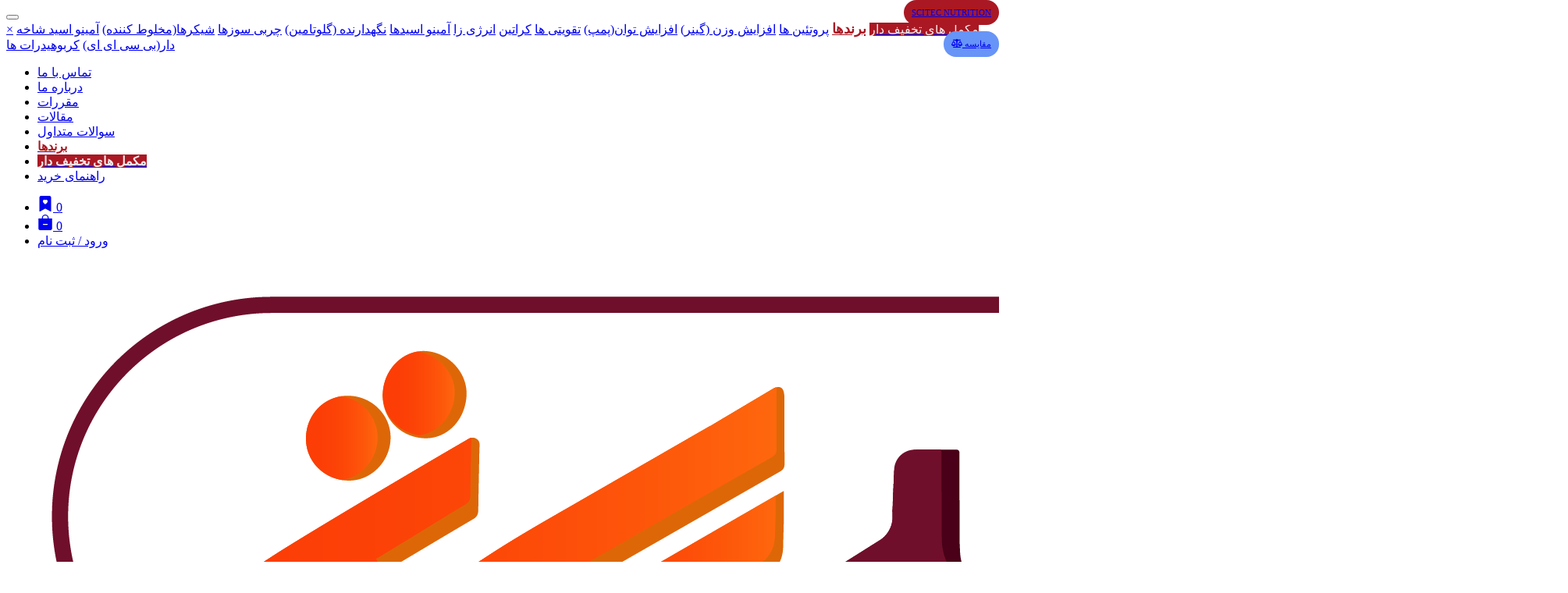

--- FILE ---
content_type: text/html; charset=UTF-8
request_url: https://tandurost.com/product/%DA%A9%D8%A7%D8%B1%D9%86%DB%8C-%D8%A7%DB%8C%DA%A9%D8%B3-%DA%A9%D8%A7%D8%B1%D9%86%DB%8C%D8%AA%DB%8C%D9%86-%D8%B3%D8%A7%DB%8C%D8%AA%DA%A9
body_size: 27940
content:
<!DOCTYPE html>
<html lang="fa">
<head>

 <meta charset="UTF-8">
 <meta name="viewport" content="width=device-width">
   <title> کارنی ایکس کارنیتین سایتک | داروخانه دکتر توکلیان | کارنیتین سایتک | carni x scitec | داروخانه آنلاین | خرید مکمل بدنسازی | </title>

  <meta name="description" content="قیمت کارنی ایکس کارنیتین سایتک ، کارنیتین سایتک ،محصولات سایتک داروخانه دکتر توکلیان ،کارنی ایکس کارنیتین سایتک ،فروش کارنی ایکس کارنیتین سایتک ، نحوه مصرف کارنی ایکس کارنیتین سایتک ،کارنی ایکس کارنیتین سایتک کمک به چربی سوزی و کاهش وزن ،فروش محصولات سایتک">
  <meta name="keywords" content="قیمت کارنی ایکس کارنیتین سایتک ،مکمل بدنسازی ، فروش کارنی ایکس کارنیتین سایتک ،قیمت مکمل بدنسازی ،carni x scitec"/>
  
     <meta property="og:title" content=" | داروخانه آنلاین | مکمل های بدنسازی داروخانه ای | داروخانه دکتر توکلیان"/>
       <meta property="og:description"
         content="داروخانه آنلاین دکتر توکلیان با چهارده سال سابقه یکی از پیشگامان عرضه مکمل های ورزشی ، مکمل های بدنسازی در داروخانه وانواع پروتئین وی و...واز مراجع اصلی تهیه مکمل، زیر نظر وزارت بهداشت می باشد."/>
         <meta property="og:type"
         content="website"/>
      <meta property="og:url" content="https://tandurost.com/product/%DA%A9%D8%A7%D8%B1%D9%86%DB%8C-%D8%A7%DB%8C%DA%A9%D8%B3-%DA%A9%D8%A7%D8%B1%D9%86%DB%8C%D8%AA%DB%8C%D9%86-%D8%B3%D8%A7%DB%8C%D8%AA%DA%A9"/>

   
     <meta name="product_id" content="247">
    <meta name="product_name" content="کارنی ایکس کارنیتین سایتک">
                        <meta name="product_price" content="">
            <meta name="product_old_price" content="">
               <meta name="availability" content="outofstock">
            <meta property="og:image" content="https://tandurost.com/source/assets/uploads/products/thumbnail-photos/int-1660114786_247.jpg">
     <link rel="shortcut icon" href="https://tandurost.com/fav_icon.png" type="image/x-icon" sizes="48x48">
 <meta property="og:image" content="https://tandurost.com/favicon.ico">

 <meta name="theme-color" content="#ff0000"/>

 <link rel="stylesheet" href="https://tandurost.com/source/assets/mk/css/all.min2.css?v=127">


 <link rel="stylesheet" href="https://cdnjs.cloudflare.com/ajax/libs/font-awesome/6.0.0/css/all.min.css"
       integrity="sha512-9usAa10IRO0HhonpyAIVpjrylPvoDwiPUiKdWk5t3PyolY1cOd4DSE0Ga+ri4AuTroPR5aQvXU9xC6qOPnzFeg=="
       crossorigin="anonymous" referrerpolicy="no-referrer"/>
 <script src="https://cdnjs.cloudflare.com/ajax/libs/font-awesome/6.0.0/js/all.min.js"
         integrity="sha512-yFjZbTYRCJodnuyGlsKamNE/LlEaEAxSUDe5+u61mV8zzqJVFOH7TnULE2/PP/l5vKWpUNnF4VGVkXh3MjgLsg=="
         crossorigin="anonymous" referrerpolicy="no-referrer"></script>

 <link rel="canonical" href="https://tandurost.com/product/%DA%A9%D8%A7%D8%B1%D9%86%DB%8C-%D8%A7%DB%8C%DA%A9%D8%B3-%DA%A9%D8%A7%D8%B1%D9%86%DB%8C%D8%AA%DB%8C%D9%86-%D8%B3%D8%A7%DB%8C%D8%AA%DA%A9">
 <link rel="“alternate”" hreflang="“fa”" href="“https://tandurost.com”/">

      <link rel="stylesheet" href="https://cdn.jsdelivr.net/gh/fancyapps/fancybox@3.5.7/dist/jquery.fancybox.min.css">
    <style>
        label.label_captcha {
            position: relative;
            top: -15px;
            left: 10px;
        }
        #usercomment input[type="email"], #usercomment input[type="date"], #usercomment input[type="search"], #usercomment input[type="number"], #usercomment input[type="text"], #usercomment input[type="tel"], #usercomment input[type="url"], #usercomment input[type="password"], #usercomment textarea, #usercomment select
        {
            border-color: #eaeaea;
            color: #fff!important;
            background: transparent!important;
        }
        #usercomment textarea
        {
            color: #fff!important;
            background: transparent!important;
        }
        #usercomment ::placeholder {
            color: #eaeaea;
            opacity: 1; /* Firefox */
            text-align: right;
        }
        #usercomment ::-ms-input-placeholder { /* Edge 12 -18 */
            color: #ffffff99;
            text-align: right;
        }

        input[type="submit"]
        {
            background: #aa1823!important;
            color: #fff!important;
            transition: all 0.6s;
            min-width: 200px;
            max-width: 100%;
        }
        input[type="submit"]:hover
        {
            background: #fff!important;
            color: #aa1823!important;
        }

        .icon_price.icon_price_left {
            right: unset !important;
            left: 0 !important;
            z-index: 999
        }

        .icon_price.icon_price_left img {
            width: 40px;
            height: 40px;
        }

        img.img_captcha {
            border: 1px solid;
            padding: 5px;
        }

        #prices {
            color: #fff;
            background-color: #aa1823;
        }

        .box-article {
            border: 1px solid rgba(0, 0, 0, 0.05);
            border-radius: 3px;
            transition: all 0.6s;
            margin-bottom: 10px;
        }

        .box-article:hover {
            box-shadow: 0 0 5px 1px rgba(0, 0, 0, 0.09);
            margin-top: -10px;
        }

        .box-article img {
            width: 100%;
            height: 240px;
            object-fit: contain;
            border-bottom: 1px solid rgba(0, 0, 0, 0.05);
        }

        .box-article h6 {
            height: 70px;
            padding: 10px 10px;
            text-align: center;
        }

        .form_p_class {
            display: flex;
            margin-right: 0;
        }

        .input_form_class {
            width: 60px !important;
            text-align: center !important;
            margin-left: 5px;

        }

        .bg-f7c202 a {
            line-height: 40px;
        }

        .font-bold-td {
            font-weight: 900 !important;
            color: #000 !important;
        }

        .pro-desc table td {
            border-top: 2px solid #3c763d !important;
        }

        #mainpage section.singleproductsec .insideall .insidesingleproductsec .leftside .productfeature h3 {
            font-size: 17px;
            font-weight: 900;
            color: #000;
            text-align: center;
            margin-bottom: 10px;
            padding: 0;
        }

        /* Chrome, Safari, Edge, Opera */
        input::-webkit-outer-spin-button,
        input::-webkit-inner-spin-button {
            -webkit-appearance: none;
            margin: 0;
        }

        /* Firefox */
        input[type=number] {
            -moz-appearance: textfield;
        }
    </style>
    <style>
        .mt-20
        {
            margin-top: 20px!important;
        }
        .delete_svg {
            font-size: 20px;
        }

        .inline-group {
            width: 100%;
            /*max-width: 9rem;*/
            padding: .5rem;
            display: flex !important;
        }

        .inline-group .form-control {
            width: 60px !important;
            text-align: center;
            direction: ltr !important;
            height: 41px;
        }

        .inline-group .btn-plus,
        .inline-group .btn-minus {
            color: #fff !important;
            background: #aa1823 !important;
            border-radius: 0;
            padding: 10px 15px !important;
            line-height: unset !important;
        }

        .inline-group .btn-plus {
            border-top-right-radius: 35px;
            border-bottom-right-radius: 35px;
        }

        .inline-group .btn-minus {
            border-top-left-radius: 35px;
            border-bottom-left-radius: 35px;
        }

        .form-control[type="number"]::-webkit-inner-spin-button,
        .form-control[type="number"]::-webkit-outer-spin-button {
            -webkit-appearance: none;
            margin: 0;
        }

        .btn_desktop {
            width: 100%;
            margin-right: 15px !important;
            font-size: 15px !important;
            font-weight: 600 !important;
            line-height: unset !important;
            height: 45px !important;
            padding: 0 35px !important;
        }

        @media (max-width: 991px) {
            .btn_desktop {
                width: 100%;
            }
        }

        .btn_desktop_btn_fav {
            display: inline-block;
            color: #fff !important;
            font-size: 15px !important;
            font-weight: 600 !important;
            width: 100% !important;
            background: #b7b7b7 !important;
            border-radius: 50px !important;
            padding: 10px 35px !important;
            line-height: 26px !important;
            margin-bottom: 4px !important;
        }

        .text-red {
            color: #aa1823;
        }

        .box_qus_pro {
            display: none;
        }

        .box_qus_pro p {
            padding: 0 10px;
        }

        .navdesign1 li a {
            font-size: 15px;
            width: 220px;
            padding: 20px 57px 10px 15px;
        }

        .btn_order {
            font-size: 15px;
            font-weight: 600;
        }

        .pt-15px {
            padding-top: 15px !important;
        }

        .pl-10px {
            padding-left: 10px !important;
        }

        @media (max-width: 991px) {
            #mainpage {
                padding-top: 150px;
            }
        }

        @media (max-width: 767px) {
            .show_bs {
                display: none;
            }

            .box_qus_pro {
                display: block;
            }

            #mainpage {
                padding-top: 0;
            }

            #mainpage section.singleproductsec {
                margin-top: 15px !important;
            }

            #mainpage section.newproduct .vac {
                width: 971px !important;
                text-align: center;
            }
        }

        @media (max-width: 567px) {
            .btn_desktop {
                margin-right: 5px !important;
            }

            .form-inline.add-to-basket .btn.btn-greenc.btn-small {
                top: unset !important;
                font-size: 13px !important;
            }

            .inline-group .form-control {
                width: 50px !important;
            }

            .inline-group .btn-plus, .inline-group .btn-minus {
                padding: 10px 10px !important;
            }

            .bg-f7c202 a {
                line-height: 30px;
            }

            .leftinfo ul {
                padding: 0 5px;
            }

            .btn_desktop_btn_fav {
                font-size: 13px !important;
            }

            .td_fs_13_576px {
                font-size: 13px !important;
                vertical-align: middle !important;
            }

            .td_fs_12_576px {
                font-size: 12px !important;
            }

            .navdesign1 li {
                width: 100%;
            }

            .navdesign1 li a {
                font-size: 12px;
                width: 100%;
                padding: 15px 57px 8px 15px;
            }
        }

        @media (max-width: 480px) {

            .zoomWindow {
                width: 256px !important;
                height: 256px !important;
            }
        }

        @media  screen and (max-width: 320px) {

            .form-inline.add-to-basket .btn.btn-greenc.btn-small {
                top: unset !important;
                font-size: 12px !important;
            }

            .inline-group .form-control {
                width: 40px !important;
                font-size: 12px;
            }

            .container {
                padding-left: 8px !important;
                padding-right: 8px !important;
            }

            .titleicon .lefttitle h2 {
                font-size: 15.5px;
                font-weight: bold;
                line-height: 25px;
                width: 13%;
                background-color: #fff;
                text-align: center;
                margin-right: 58px;
            }

            .productsstyle1-item {
                height: 327px !important;
            }
        }

        #gal1 img {
            width: 50px;
        }

        .image1 {
            width: 88%;
            height: 100%;
            object-fit: contain;
        }

        div#gal1 {
            margin-top: 31px;
            float: left;
            position: relative;
            top: 65px;
        }

        @media (max-width: 991px) {
            div#gal1 {
                top: 0;
            }
        }

        @media (max-width: 767px) {
            div#gal1 {
                margin-top: 1px;
            }
        }

        .zoomWrapper {
            border: 0px;
            padding: 1px;
            min-height: 270px !important;
            width: 100% !important;
            height: 100% !important;
        }

        .social-sharing {
            float: right;
            display: -webkit-box;
            /* border-color: #bce8f1; */
            border: 1px solid #bce8f1;
            border-radius: 7px;
            padding: 10px;
            padding-bottom: 8px;
        }

        .social-sharing li {
            color: #000 !important;
            opacity: 1 !important;
            padding-left: 10px;
        }

        .social-sharing li span {
            vertical-align: -webkit-baseline-middle;
        }

        .social-media {
            display: -webkit-box;
            padding: 0px 5px;
        }

        .social-media a i {
            font-size: 26px;
        }

        .social-share {
            float: right !important;
        }

        .class_p_14 * {
            font-family: IRANSans, iranyekan, iransansdn, roboto !important;
        }

        .px_10 {
            padding: 0 10px 0 10px;
        }

    </style>
 <!-- Google tag (gtag.js) -->
 <script async src="https://www.googletagmanager.com/gtag/js?id=G-YWFHEZW63M"></script>
 <script>
  window.dataLayer = window.dataLayer || [];
  function gtag(){dataLayer.push(arguments);}
  gtag('js', new Date());

  gtag('config', 'G-YWFHEZW63M');
 </script>
 <script type="text/javascript">
  (function(c,l,a,r,i,t,y){
   c[a]=c[a]||function(){(c[a].q=c[a].q||[]).push(arguments)};
   t=l.createElement(r);t.async=1;t.src="https://www.clarity.ms/tag/"+i;
   y=l.getElementsByTagName(r)[0];y.parentNode.insertBefore(t,y);
  })(window, document, "clarity", "script", "mqaeb3fsw8");
 </script>
 <style>
  .p-10px
  {
   padding: 10px;
  }
  .icon_price
  {
   display: inline-block;
   position: absolute;
   right: 0;
   top: 30px;
   background: #ffffff50;
   border-radius: 3px;
   padding: 2px;
  }
  .icon_price img
  {
   display: block;
   width: 30px;
   height: 30px;
   object-fit: contain;
  }
  @media(max-width: 575px) {
   .icon_price
   {
    right: -13px;
   }
  }
  .productsstyle1-item .img-wrap .pricelist span.old
  {
   color: #aa1823;
  }
  .font-weight-900
  {
   font-weight: 900!important;
   color: #aa1823!important;
  }
  .text-danger-brand
  {
   color: #aa1823!important;
   font-weight: 900!important;
   font-size: 18px!important;
  }
  a.a_mojavez {
   color: #fff;
   float: left;
   padding-left: 90px
  }
  @media (max-width: 992px) {
   a.a_mojavez {
    color: #fff;
    float: right;
    padding-right: 40px;
    position: relative;
    top: -31px;
   }
  }

  .popup-shower {
   text-align: center;
   position: fixed;
   z-index: 99999;
   width: 100%;
   background-color: rgba(0, 0, 0, 0.6);
   height: 100%;
  }

  .popup-shower .content {
   max-width: 70%;
   margin: 17px auto;
   background-color: white;
   border: 2px dotted #efefef;
  }

  .popup-shower .content .text {
   width: 100%;
   padding: 10px;
   color: black;
   text-align: right;
  }

  .coloser-popup {
   z-index: 99;
   position: absolute;
   left: 11px;
   top: 11px;
   color: white;
   background-color: #ff0000cc;
   width: 30px;
   height: 30px;
   border-radius: 50%;
   align-items: center;
   padding: 2.4px;
   text-align: center;
   cursor: pointer;
  }

  .brandTitle a {
   background-color: transparent !important;
  }

  .brandTitle {
   transition: ease all 0.4s;
   border-radius: 5px;
  }



  .pay_mode_div {
   width: 90%;
   margin: 20px auto;
   border: 1px solid #55a8f4;
   background: #D6E9FB;
   padding: 20px;
  }

  .pay_mode_div .pay_mode_h1 {
   font-weight: bold;
   color: darkred;
   font-size: 25px !important;
  }

  .pay_mode_div div.radio {
   margin-top: 30px !important;
   padding-right: 50px !important;
  }

  .pay_mode_div .pay_mode_input {
   position: relative !important;
   top: 12px;
  }

  .pay_mode_div .pay_mode_h3 {
   font-weight: bold;
   color: darkred;
   font-size: 20px !important;
  }

  .pay_mode_div .pay_mode_img {
   width: 60px;
   padding: 5px 10px;
   position: relative;
   top: 35px;
  }

  .pay_mode_div .pay_mode_h3 span {
   position: relative;
   top: 11px;
  }

  .pay_mode_div .pay_mode_span {
   color: #666;
   font-size: 13px;
   font-weight: bold;
   margin-right: 10px;
  }

  .crisp-client .cc-52lo[data-full-view="true"] .cc-kegp .cc-1oun .cc-1qth {
   margin-bottom: 50px !important;
  }

  .crisp-client .cc-52lo[data-full-view="true"] .cc-kegp .cc-1oun {
   height: 54px !important;
   margin-bottom: 50px !important;
  }
  .titleicon .lefttitle span {
   all: unset;
   font-size: 10.5px;
   color: #ccc;
   padding-right: 15px;
   width: 25%;
   background-color: #fff;
   text-align: center;
   display: block;
  }
  .insidenewproduct .owl-stage{
   display: flex;
   align-items: stretch;
  }
  .insidenewproduct .owl-stage .owl-item{
   height: auto;
  }
  .insidenewproduct .owl-stage .owl-item .box-article {
   height: 100%;
   display: flex;
   justify-content: space-between;
   flex-direction: column;
  }
  @media (max-width: 768px) {
   #mainpage {
    padding-top: 0;
   }
  }
    .animate_vip2a
  {
   background: #aa1823;
  }
  .animate_vip2a.brand
  {
   background: #28b13d;
  }
  .animate_vip2 {
   color: #fff !important;
  }
  .title_h2
  {
   text-align: center;
   font-size: 1.2rem;
   margin-bottom: 2px;
  }
  .title_h2.off
  {
   font-size: 1.5rem;
   position: relative;
   top: -8px;
  }
  .animate_vip
  {
   -webkit-animation: flip-scale-2-hor-top .7s linear infinite alternate both;
   animation: flip-scale-2-hor-top .7s linear infinite alternate both;
  }
  .d-block
  {
   display: block!important;
   padding:  10px 0;
  }
  .mtn-20
  {
   margin-top: -20px!important;
  }
  .px-3
  {
   padding-right: 15px!important;
   padding-left: 15px!important;
  }
  /* ----------------------------------------------
 * Generated by Animista on 2024-1-9 10:26:16
 * Licensed under FreeBSD License.
 * See http://animista.net/license for more info.
 * w: http://animista.net, t: @cssanimista
 * ---------------------------------------------- */

  /**
   * ----------------------------------------
   * animation flip-scale-2-hor-top
   * ----------------------------------------
   */
  @-webkit-keyframes flip-scale-2-hor-top {
   0% {
    opacity: .1;
   }
   30% {
    opacity: .5;
   }
   60% {
    opacity: 1;
   }
   100% {
   opacity: 1;
   }
  }
  @keyframes  flip-scale-2-hor-top {
   0% {
    opacity: .1;
   }
   30% {
    opacity: .5;
   }
   60% {
    opacity: 1;
   }
   100% {
    opacity: 1;
   }
  }
  .hover_other:hover
  {
   color: #fff !important;
   background: #aa1823;
  }
  .hover_brand:hover
  {
   color: #fff !important;
   background: #28b13d;
  }
  .hover_brand:hover span
  {
   color: #fff !important;
  }
  .editor_text_box{
  padding-right: 15px;;
  }
 </style>
 
 <script> !function (t, e, n) {
         t.yektanetAnalyticsObject = n, t[n] = t[n] || function () {
             t[n].q.push(arguments)
         }, t[n].q = t[n].q || [];
         var a = new Date, r = a.getFullYear().toString() + "0" + a.getMonth() + "0" + a.getDate() + "0" + a.getHours(),
             c = e.getElementsByTagName("script")[0], s = e.createElement("script");
         s.id = "ua-script-x8q6d5Nw";
         s.dataset.analyticsobject = n;
         s.async = 1;
         s.type = "text/javascript";
         s.src = "https://cdn.yektanet.com/rg_woebegone/scripts_v3/x8q6d5Nw/rg.complete.js?v=" + r, c.parentNode.insertBefore(s, c)
     }(window, document, "yektanet"); </script>

 <script type="text/javascript">
  !function(){var i="9SMwLy",a=window,d=document;function g(){var g=d.createElement("script"),s="https://www.goftino.com/widget/"+i,l=localStorage.getItem("goftino_"+i);g.async=!0,g.src=l?s+"?o="+l:s;d.getElementsByTagName("head")[0].appendChild(g);}"complete"===d.readyState?g():a.attachEvent?a.attachEvent("onload",g):a.addEventListener("load",g,!1);}();
 </script>
 <!---end GOFTINO code--->
</head>

<body>


<div id="top"></div>
<header class="mainheader bg-aa1823" id="navbar">
 <div class="navigation">
  <div class="insidenavigation">
   <nav class="navbar">
    <div class="navbar-header style_navbar">
     <div id="search_box" class="sidebar z_index2000">
      <div class="uk-margin style_uk_margin">
       <form class="uk-search uk-search-default hidden mr-20" autocomplete="off" method="get"
             action="https://tandurost.com/search">
        <div class="autocomplete autocomplete1">
         <button type="submit" class="btn_search" aria-label="search-mk" uk-search-icon>
         </button>

        </div>
        <input type="hidden" name="_token" value="j27kigCj5HmgQreX0KKIKtYVWvmqwxL6y55FFxIN">
       </form>
      </div>
      <a href="javascript:void(0)" class="closebtn" onclick="closeNav()">×</a>
      <a onclick="closeNav()"
         href="https://tandurost.com/discounted-items" class="animate_vip2a text-center"><span class="animate_vip animate_vip2">مکمل های تخفیف دار</span></a>
      <a onclick="closeNav()"
         href="https://tandurost.com/brands" class="text-danger-brand">برندها</a>
                          <a onclick="closeNav()"
          href="https://tandurost.com/category/172">پروتئین ها</a>
                    <a onclick="closeNav()"
          href="https://tandurost.com/category/173">افزایش وزن (گینر)</a>
                    <a onclick="closeNav()"
          href="https://tandurost.com/category/176">افزایش توان(پمپ)</a>
                    <a onclick="closeNav()"
          href="https://tandurost.com/category/178">تقویتی ها</a>
                    <a onclick="closeNav()"
          href="https://tandurost.com/category/171">کراتین</a>
                    <a onclick="closeNav()"
          href="https://tandurost.com/category/185">انرژی زا</a>
                    <a onclick="closeNav()"
          href="https://tandurost.com/category/174">آمینو اسیدها</a>
                    <a onclick="closeNav()"
          href="https://tandurost.com/category/175">نگهدارنده (گلوتامین)</a>
                    <a onclick="closeNav()"
          href="https://tandurost.com/category/179">چربی سوزها</a>
                    <a onclick="closeNav()"
          href="https://tandurost.com/category/188">شیکرها(مخلوط کننده)</a>
                    <a onclick="closeNav()"
          href="https://tandurost.com/category/177">آمینو اسید شاخه دار(بی سی ای ای)</a>
                    <a onclick="closeNav()"
          href="https://tandurost.com/category/186">کربوهیدرات ها</a>
           </div>
     <div id="main2" style="display: none" class="navtoggle">
      <div class="container back-style">

       <div class="col-12 text-center">
        <a href="https://tandurost.com" title="تندرست">
         <img class="footer-logo mobile-logo mx-150px mt-10px"
              src="https://tandurost.com/source/assets/img/logo_tandroust_fınal_png.png" alt="تندرست">
        </a>
       </div>

       <div class="col-12 class_header_mobile">
        <button class="openbtn mt-n130" onclick="openNav()">☰</button>
        <div class="wd-search-form wd-header-search-form woodmart-search-form">
         <form autocomplete="off" role="search" method="get" id="search_1"
               class=" searchform  wd-with-cat has-categories-dropdown wd-style-with-bg search-style-with-bg woodmart-ajax-search"
               action="https://tandurost.com/search" data-thumbnail="1" data-price="1" data-post_type="product"
               data-count="4" data-sku="0" data-symbols_count="3">
          <input type="text" class="s w-270px" id="myInput125" placeholder="جستجوی محصولات" value="" name="s"
                 aria-label="Search" title="جستجوی محصولات" oninvalid="this.myFunction('دنبال چه میگردید؟؟؟')"
                 required="">
          <input type="hidden" name="post_type" value="product">
          <button type="submit" class="searchsubmit">
           <svg xmlns="http://www.w3.org/2000/svg" width="16" height="16" fill="currentColor" class="bi bi-search"
                viewBox="0 0 16 16">
            <path d="M11.742 10.344a6.5 6.5 0 1 0-1.397 1.398h-.001c.03.04.062.078.098.115l3.85 3.85a1 1 0 0 0 1.415-1.414l-3.85-3.85a1.007 1.007 0 0 0-.115-.1zM12 6.5a5.5 5.5 0 1 1-11 0 5.5 5.5 0 0 1 11 0z"></path>
           </svg>
           <span>Search</span>
          </button>
         </form>
         <div class="search-results-wrapper">
          <div class="wd-dropdown-results wd-scroll wd-dropdown woodmart-search-results">
           <div class="wd-scroll-content"></div>
          </div>

         </div>
        </div>
       </div>


      </div>
      <div class="container-fluid">
       <div class="row">
        <div class="col-md-12">

        </div>
        <div class="">
         
        </div>
       </div>
      </div>
     </div>
    </div>
    <div class="collapse navbar-collapse" id="">
     <div class="container-fluid">
      <div class="row class_2">
       <div class="col-md-5 col-xs-4 offset-4 style_col">
        <ul class="nav navbar-nav rightnav w-117">
         <li id="menu-item" class="menu-item">
          <a href="https://tandurost.com/page/تماس-با-ما" class="woodmart-nav-link hover_other"><span class="nav-link-text">تماس با ما</span></a>
         </li>
         <li id="menu-item" class="menu-item">
          <a href="https://tandurost.com/page/درباره-ما" class="woodmart-nav-link hover_other"><span
                   class="nav-link-text">درباره ما </span></a>
         </li>

         <li id="menu-item" class="menu-item">
          <a href="https://tandurost.com/page/send-product" class="woodmart-nav-link hover_other"><span
                   class="nav-link-text">مقررات </span></a>
         </li>
         <li id="menu-item" class="menu-item">
          <a href="https://tandurost.com/articles/all" class="woodmart-nav-link hover_other"><span
                   class="nav-link-text">مقالات</span></a>
         </li>
         <li id="menu-item" class="menu-item">
          <a href="https://tandurost.com/question" class="woodmart-nav-link hover_other"><span
                   class="nav-link-text">سوالات متداول</span></a>
         </li>
         <li id="menu-item" class="menu-item">
          <a href="https://tandurost.com/brands" class="woodmart-nav-link hover_brand"><span
                   class="nav-link-text font-weight-900">برندها</span></a>
         </li>
         <li id="menu-item" class="menu-item">
          <a href="https://tandurost.com/discounted-items" class="woodmart-nav-link animate_vip2a"><span
                   class="nav-link-text animate_vip  animate_vip2 font-weight-900">مکمل های تخفیف دار</span></a>
         </li>
         <li id="menu-item" class="menu-item menu-item-color">
          <a href="https://tandurost.com/Shopping_Guide" class="woodmart-nav-link"><span class="nav-link-text">راهنمای خرید</span></a>
         </li>

        </ul>
       </div>
       <div class="col-md-4 col-xs-7 offset-4">
       </div>

       <div class="col-md-2 col-xs-7 offset-4 mb-27px">
        <ul class="nav navbar-nav rightnav w-117">
         <li id="menu-item" class="menu-item menu-item">
          <a href="https://tandurost.com/علاقه-مندی-ها" class="woodmart-nav-link">
           <svg xmlns="http://www.w3.org/2000/svg" width="20" height="20" fill="currentColor"
                class="bi bi-bookmark-heart-fill color-aa1823" viewBox="0 0 16 16">
            <path d="M2 15.5a.5.5 0 0 0 .74.439L8 13.069l5.26 2.87A.5.5 0 0 0 14 15.5V2a2 2 0 0 0-2-2H4a2 2 0 0 0-2 2v13.5zM8 4.41c1.387-1.425 4.854 1.07 0 4.277C3.146 5.48 6.613 2.986 8 4.412z"/>
           </svg>
           <span class="badge badge-pill badge-info style_span">0</span>
          </a>
         </li>
         <li id="menu-item" class="menu-item menu-item">
          <a href="https://tandurost.com/سبد-خرید-من" class="woodmart-nav-link"><span class="nav-link-text">
                                                <svg xmlns="http://www.w3.org/2000/svg" width="20" height="20"
                                                     fill="currentColor" class="bi bi-bag-dash-fill color-aa1823"
                                                     viewBox="0 0 16 16">
                                                    <path fill-rule="evenodd"
                                                          d="M10.5 3.5a2.5 2.5 0 0 0-5 0V4h5v-.5zm1 0V4H15v10a2 2 0 0 1-2 2H3a2 2 0 0 1-2-2V4h3.5v-.5a3.5 3.5 0 1 1 7 0zM6 9.5a.5.5 0 0 0 0 1h4a.5.5 0 0 0 0-1H6z"/>
                                                </svg>
                                                <span class="badge badge-pill badge-info style_span">0</span>

                                            </span>
          </a>
         </li>
         <li id="menu-item" class="header-my-account">
          <a href=" https://tandurost.com/login " class="woodmart-nav-link">
                                            <span class="nav-link-text">
                                                                                               ورود / ثبت نام
                                             </span>
          </a>
         </li>


        </ul>
       </div>
      </div>
      <div class="row class_search_div">

       <div class="col-md-2">
        <a href="https://tandurost.com" title="تندرست">
         <img class="footer-logo mx-180px" src="https://tandurost.com/source/assets/img/logo_tandroust_fınal_png.png" alt="تندرست">
        </a>
       </div>

       <div class="col-md-5 col-xs-7 offset-4">
        <div class="wd-search-form wd-header-search-form woodmart-search-form">
         <form autocomplete="off" role="search" method="get" id="search_2"
               class="searchform  wd-with-cat has-categories-dropdown wd-style-with-bg search-style-with-bg woodmart-ajax-search"
               action="https://tandurost.com/search" data-thumbnail="1" data-price="1" data-post_type="product" data-count="4"
               data-sku="0" data-symbols_count="3">
          <input type="text" class="s" id="myInput" placeholder="جستجوی محصولات" value="" name="s" aria-label="Search"
                 title="جستجوی محصولات" oninvalid="this.myFunction('دنبال چه میگردید؟؟؟')" required>
          <input type="hidden" name="post_type" value="product">
          <button type="submit" class="searchsubmit">
           <svg xmlns="http://www.w3.org/2000/svg" width="16" height="16" fill="currentColor" class="bi bi-search"
                viewBox="0 0 16 16">
            <path d="M11.742 10.344a6.5 6.5 0 1 0-1.397 1.398h-.001c.03.04.062.078.098.115l3.85 3.85a1 1 0 0 0 1.415-1.414l-3.85-3.85a1.007 1.007 0 0 0-.115-.1zM12 6.5a5.5 5.5 0 1 1-11 0 5.5 5.5 0 0 1 11 0z"/>
           </svg>
           <span>Search</span>
          </button>
         </form>
         <div class="search-results-wrapper">
          <div class="wd-dropdown-results wd-scroll wd-dropdown woodmart-search-results">
           <div class="wd-scroll-content"></div>
          </div>

         </div>
        </div>
       </div>
       <div class="col-md-5 col-xs-5 offset-4">
        <p class="title_h2 off m-0">
         <a href="https://tandurost.com/off/code" class="woodmart-nav-link animate_vip2a d-block w-100"><span
                  class="nav-link-text animate_vip  animate_vip2 font-weight-900 px-3">% کـد هـای تـخـفـیــف %</span></a>
        </p>
       </div>
       </div>
     </div>

    </div>

   </nav>
  </div>
 </div>

 <div class="logosearch">
  <div class="container-fluid">
   <div class="insidelogosearch">
    <div class="row vac">
     <a id="home" class="style_home" title="index"
        href="https://tandurost.com">
      <i class="fas fa-home fa-2x text-000"></i>
     </a>
     <div class="col-md-12">
            <ul id="main_menu" class="one-edge-shadow hidden-sm hidden-xs">
                       <li style="background: "
            class="main_list li125">
         <a class="a125"
            href="https://tandurost.com/category/172">پروتئین ها
         </a>
                 </li>
                       <li style="background: "
            class="main_list li125">
         <a class="a125"
            href="https://tandurost.com/category/173">افزایش وزن (گینر)
         </a>
                 </li>
                       <li style="background: "
            class="main_list li125">
         <a class="a125"
            href="https://tandurost.com/category/176">افزایش توان(پمپ)
         </a>
                 </li>
                       <li style="background: "
            class="main_list li125">
         <a class="a125"
            href="https://tandurost.com/category/178">تقویتی ها
         </a>
                 </li>
                       <li style="background: "
            class="main_list li125">
         <a class="a125"
            href="https://tandurost.com/category/171">کراتین
         </a>
                 </li>
                       <li style="background: "
            class="main_list li125">
         <a class="a125"
            href="https://tandurost.com/category/185">انرژی زا
         </a>
                 </li>
                       <li style="background: "
            class="main_list li125">
         <a class="a125"
            href="https://tandurost.com/category/174">آمینو اسیدها
         </a>
                 </li>
                       <li style="background: "
            class="main_list li125">
         <a class="a125"
            href="https://tandurost.com/category/175">نگهدارنده (گلوتامین)
         </a>
                 </li>
                       <li style="background: "
            class="main_list li125">
         <a class="a125"
            href="https://tandurost.com/category/179">چربی سوزها
         </a>
                 </li>
                       <li style="background: "
            class="main_list li125">
         <a class="a125"
            href="https://tandurost.com/category/188">شیکرها(مخلوط کننده)
         </a>
                 </li>
                       <li style="background: "
            class="main_list li125">
         <a class="a125"
            href="https://tandurost.com/category/177">آمینو اسید شاخه دار(بی سی ای ای)
         </a>
                 </li>
                       <li style="background: "
            class="main_list li125">
         <a class="a125"
            href="https://tandurost.com/category/186">کربوهیدرات ها
         </a>
                 </li>
             </ul>
     </div>
    </div>
   </div>
  </div>
 </div>

</header>




<div class="overlay"></div>
<div id="mainpage">
 
    <section id="breadcrumb">
        <div class="container">
            <ol class="breadcrumb">
                <div class="container-fluid">
                    <div class="row class_p_0">
                        <div class="col-xs-1 class_p_1"></div>
                        <div class="col-xs-2 class_p_2">

                            <span
                                    class="badge badge-danger class_p_3"><i class="fas fa-cart-plus class_p_6"
                                ></i>
                                افزودن به سبد
                            </span>
                        </div>
                        <div class="col-xs-2 class_p_1">
                            <hr class="class_p_4">
                        </div>
                        <div class="col-xs-2 class_p_2">
                            <span
                                    class="badge badge-danger class_p_5">
  <i class="fas fa-shopping-cart class_p_6"></i>
                                مشاهده سبد خرید
                            </span>
                        </div>
                        <div class="col-xs-2 class_p_1">
                            <hr class="class_p_7">
                        </div>
                        <div class="col-xs-2 class_p_2">
                            <span
                                    class="badge badge-danger class_p_5">
  <i class="fas fa-credit-card class_p_6 mx-auto"></i>اطلاعات پرداخت</span>
                        </div>
                        <div class="col-xs-1 class_p_1"></div>
                    </div>
                </div>
                                <li><a href="https://tandurost.com">&#1582;&#1575;&#1606;&#1607;</a></li>
                <li><a href="https://tandurost.com/category/179">چربی سوزها</a></li>
                <li class="active">کارنی ایکس کارنیتین سایتک</li>
            </ol>
        </div>
    </section>
    <style>
        .brand-badge {
            position: absolute;
            right: 0;
            top: 0;
            display: block;
            background: #aa1823;
            color: #fff;
            z-index: 1;
            padding: 10px 10px;
            border-radius: 20px;
            font-size: 11px;
        }

        .compare-badge {
            position: absolute;
            right: 0;
            top: 40px;
            display: block;
            background: #6794f7;
            color: #fff;
            z-index: 1;
            padding: 10px 10px;
            border-radius: 20px;
            font-size: 11px;
        }

        #mainpage section.singleproductsec .insideall {
            height: 739px !important;
        }

        #mainpage section.singleproductsec .insideall .insidesingleproductsec .leftside .infoprod .rightinfo {
            width: 0;
        }

        #mainpage section.singleproductsec .insideall .insidesingleproductsec .leftside .infoprod .leftinfo {
            text-align: right;
            width: auto !important;
        }

        @media (max-width: 576px) {
            #mainpage section.singleproductsec .insideall .insidesingleproductsec .leftside .infoprod .leftinfo {
                text-align: center;
                width: 100% !important;
            }
        }

    </style>
    
    <section class="singleproductsec">
        <div class="container">
            <div class="insideall" style="height: auto !important;">
                <div class="insidesingleproductsec">
                    <div class="top row">
                        <div class="col-md-4 position-relative">
                                                            <div class="icon_price icon_price_left">
                                                                                                                                                </div>
                                                        <span class="discount_check  discount_check_tak d-none">%0</span>
                            
                            
                            
                            <span class="brand-badge">
                                <a class="text-fff"
                                   href="https://tandurost.com/brand/12">SCITEC  NUTRITION</a>
                            </span>
                            <span class="compare-badge">
                                <a class="text-fff"
                                   href="https://tandurost.com/add-to-compare/247">
                                    <i class="fas fa-balance-scale"></i>
                                    &#1605;&#1602;&#1575;&#1740;&#1587;&#1607;
                                </a>
                            </span>
                                                                                                                                        <div class="zoomerChange">
                                            <img id="img_11" class="image1" src="https://tandurost.com/source/assets/uploads/products/1401-04-29/photos/gallery-b89aef68d45d3d0008caba445dcbc102.jpg"
                                                  href="https://tandurost.com/source/assets/uploads/products/1401-04-29/photos/gallery-b89aef68d45d3d0008caba445dcbc102.jpg"
                                                 data-zoom-image="https://tandurost.com/source/assets/uploads/products/1401-04-29/photos/gallery-b89aef68d45d3d0008caba445dcbc102.jpg"/>
                                        </div>
                                                                                                                                                                    

                            <div id="gal1">


                                                                                                            <a href="javascript:void(0)"
                                           data-image="https://tandurost.com/source/assets/uploads/products/1401-04-29/photos/gallery-b89aef68d45d3d0008caba445dcbc102.jpg"
                                           data-zoom-image="https://tandurost.com/source/assets/uploads/products/1401-04-29/photos/gallery-b89aef68d45d3d0008caba445dcbc102.jpg">
                                            <img class="img_11 adib-gal" src="https://tandurost.com/source/assets/uploads/products/1401-04-29/photos/gallery-b89aef68d45d3d0008caba445dcbc102.jpg"/>
                                        </a>
                                                                            <a href="javascript:void(0)"
                                           data-image="https://tandurost.com/source/assets/uploads/products/1401-04-29/photos/gallery-8c3b3521f4e73035e24ee09fa890e24d.jpg"
                                           data-zoom-image="https://tandurost.com/source/assets/uploads/products/1401-04-29/photos/gallery-8c3b3521f4e73035e24ee09fa890e24d.jpg">
                                            <img class="img_11 adib-gal" src="https://tandurost.com/source/assets/uploads/products/1401-04-29/photos/gallery-8c3b3521f4e73035e24ee09fa890e24d.jpg"/>
                                        </a>
                                    

                                                                                                                        <a href="javascript:void(0)" class="image-clicker-632"
                                               data-image="https://tandurost.com/source/assets/uploads/products/model/1398-04-05/photos/photo-a1e61de223da7fc36610406b6dbb4e3e.jpg"
                                               data-zoom-image="https://tandurost.com/source/assets/uploads/products/model/1398-04-05/photos/photo-a1e61de223da7fc36610406b6dbb4e3e.jpg">
                                                <img class="image-clicker-632 img_11  adib-gal"
                                                     src="https://tandurost.com/source/assets/uploads/products/model/1398-04-05/photos/photo-a1e61de223da7fc36610406b6dbb4e3e.jpg"/>
                                            </a>
                                                                            
                                

                            </div>
                            <div class="lables col-md-12 mt-15px">
                                                            </div>
                        </div>


                        <div class="col-md-8 leftside">
                            <div class="row">
                                <div class="col-md-7">
                                    <div class="headertitle">
                                        <div class="vac">
                                            <div class="title">
                                                <h1>کارنی ایکس کارنیتین سایتک</h1>
                                                
                                            </div>
                                        </div>
                                    </div>
                                    <style>
                                        .price-box {
                                            padding: 26px 14px;
                                        }
                                    </style>
                                    <div class="infoprod">
                                        
                                                                                    <div class="col-md-12 mt-15px z-i-1">
                                                
                                                
                                                
                                                
                                                
                                                
                                                
                                                <label>انتخاب وزن و طعم:</label>
                                                <select id="prices" class="form-control prices">
                                                                                                            <option data-id="632"
                                                                data-off="0"
                                                                value="632" disabled>
                                                            کپسول 60 عدد
                                                        </option>
                                                                                                    </select>
                                            </div>
                                        
                                                                                                                                                                                
                                                
                                                
                                                
                                            

                                            <div class="col-md-12 class_p_9"
                                            >

                                                <label><strong>وضعیت: </strong></label>

                                                                                                    <strong class="text-danger">ناموجود</strong>

                                                                                            </div>


                                                                                <div class="vac">
                                                                                            <div class="rightinfo">
                                                    <div class="vac">
                                                                                                                                                                                                                                                                                                                                                                                                                                    <div class="priceprod">
                                                                
                                                                                                                            </div>
                                                                                                                                                                        


                                                        
                                                            <div class="addtocart">
                                                                <form class="form-inline add-to-basket"
                                                                      action="https://tandurost.com/basket-update2/247/-1"
                                                                      method="post">
                                                                    <input type="hidden" name="_token" value="j27kigCj5HmgQreX0KKIKtYVWvmqwxL6y55FFxIN">
                                                                    <input type="hidden" id="id" name="id"
                                                                           value="247">
                                                                                                                                                                                                            
                                                                                                                                       
                                                                    
                                                                    
                                                                    
                                                                    
                                                                    
                                                                    
                                                                    
                                                                    
                                                                    
                                                                    <div class="text-center">
                                                                        <a href="https://tandurost.com/add-to-favorite/247"
                                                                           class="btn_desktop_btn_fav">
                                                                            <i class="fa fa-heart text-danger"></i>
                                                                            اضافه به لیست دلخواه
                                                                        </a>
                                                                    </div>

                                                                </form>
                                                            </div>

                                                        


                                                        
                                                    </div>
                                                </div>
                                                                                        
                                            
                                            
                                            
                                            
                                            
                                            

                                            
                                            
                                            
                                            
                                            
                                            
                                            
                                            
                                        </div>
                                    </div>
                                    <div class="desciptionprod">
                                    </div>
                                    <div class="productfeature">
                                        <h2>ویژگی های محصول</h2>
                                        <div class="pro-desc">
                                            <table class="table">
                                                <tbody>
                                                                                                    <tr class="odd">
                                                                                                                    <td class="font-bold-td td_fs_13_576px">نوع محصول</td>
                                                                                                                <td class="td_fs_12_576px">کپسول</td>
                                                    </tr>
                                                                                                    <tr class="odd">
                                                                                                                    <td class="font-bold-td td_fs_13_576px">تعداد در بسته</td>
                                                                                                                <td class="td_fs_12_576px">60 عدد</td>
                                                    </tr>
                                                                                                    <tr class="odd">
                                                                                                                    <td class="font-bold-td td_fs_13_576px">شرکت سازنده</td>
                                                                                                                <td class="td_fs_12_576px">سایتک مجارستان</td>
                                                    </tr>
                                                                                                    <tr class="odd">
                                                                                                                    <td class="font-bold-td td_fs_13_576px">تاریخ انقضا</td>
                                                                                                                <td class="td_fs_12_576px">2021/12</td>
                                                    </tr>
                                                                                                </tbody>
                                            </table>
                                        </div>
                                    </div>
                                </div>
                                <style>
                                    .factor_products ul {
                                        display: inline-block;
                                        width: 100%;
                                    }

                                    .factor_products ul li {
                                        height: 80px;
                                        /*line-height: 70px;*/
                                        margin-left: 10px;
                                        float: right;
                                        padding: 10px 0px;
                                        font-size: 12px;
                                    }

                                    .me-font {
                                        font-size: 30px;
                                    }

                                    .me-display {
                                        display: -webkit-box;
                                        float: left;
                                    }
                                </style>

                                                                                                <div class="col-md-5">
                                    <div class="row">
                                        <div class="col-12 text-center">
                                            <p class="class_p_10">
                                                &#1587;&#1576;&#1583; &#1582;&#1585;&#1740;&#1583; (&#1662;&#1740;&#1588;
                                                &#1601;&#1575;&#1705;&#1578;&#1608;&#1585;)
                                            </p>
                                        </div>
                                        <div
                                                class="col-12 class_p_11">
                                            <p class="px_10">تعداد محصول:
                                                                                            </p>
                                            
                                            
                                            
                                            
                                            
                                            
                                            
                                            
                                            
                                            
                                            
                                            
                                            
                                            
                                            
                                            
                                            
                                            
                                            
                                            
                                            
                                            

                                            <p class="px_10">لیست محصولات : </p>
                                            <div class="factor_products mt-15px">
                                                                                                                                                <hr>
                                                <p class="h4">&#1580;&#1605;&#1593; &#1705;&#1604; : 0
                                                    &#1578;&#1608;&#1605;&#1575;&#1606;</p>
                                                <div class="text-left pt-15px pl-10px">
                                                                                                            <a href="javascript:void(0)" class="btn btn-grey">&#1578;&#1705;&#1605;&#1740;&#1604;
                                                            &#1587;&#1601;&#1575;&#1585;&#1588;</a>
                                                                                                    </div>
                                                
                                                
                                                
                                                
                                            </div>
                                        </div>
                                    </div>
                                </div>
                            </div>
                        </div>

                    </div>
                </div>
                <div class="guaranteeinside show_bs">
                    <div class="vac">
                        <div class="leftside float-left">
                            <ul class="me-display">
                                <li style="width: auto">
                                    <div class="inside vac">
                                        <div class="icon">
                                            <i class="fa fa-truck me-font" aria-hidden="true"></i>

                                        </div>
                                        
                                        
                                        
                                        
                                    </div>
                                </li>
                                <li style="width: auto">
                                    <div class="inside vac">
                                        <div class="icon">
                                            <i class="fa fa-certificate me-font" aria-hidden="true"></i>
                                        </div>
                                        <div class="text">
                                            <span style="font-size: 12px;">&#1711;&#1575;&#1585;&#1575;&#1606;&#1578;&#1740; &#1575;&#1589;&#1604;
                                                &#1576;&#1608;&#1583;&#1606; &#1705;&#1575;&#1604;&#1575;</span>
                                            <br>
                                            <span style="font-size: 12px;">Home delivery</span>
                                        </div>
                                    </div>
                                </li>
                            </ul>

                        </div>
                        <div class="social-share">
                            <ul class="social-sharing">
                                <li>
                                    <span>
                                        &#1575;&#1588;&#1578;&#1585;&#1575;&#1705; &#1711;&#1584;&#1575;&#1585;&#1740; :
                                    </span>
                                </li>
                                <li class="social-media">
                                    <a target="_blank"
                                       href="https://www.instagram.com/share/?url=https://tandurost.com/product/%DA%A9%D8%A7%D8%B1%D9%86%DB%8C-%D8%A7%DB%8C%DA%A9%D8%B3-%DA%A9%D8%A7%D8%B1%D9%86%DB%8C%D8%AA%DB%8C%D9%86-%D8%B3%D8%A7%DB%8C%D8%AA%DA%A9">
                                        <i class="fab fa-instagram"></i>
                                    </a>
                                </li>
                                <li class="social-media">
                                    <a target="_blank"
                                       href="https://telegram.me/share/url?url=https://tandurost.com/product/%DA%A9%D8%A7%D8%B1%D9%86%DB%8C-%D8%A7%DB%8C%DA%A9%D8%B3-%DA%A9%D8%A7%D8%B1%D9%86%DB%8C%D8%AA%DB%8C%D9%86-%D8%B3%D8%A7%DB%8C%D8%AA%DA%A9&text=کارنی ایکس کارنیتین سایتک">
                                        <i class="fab fa-telegram"></i>
                                    </a>
                                </li>
                                <li class="social-media">
                                    <a href="#">
                                        <i class="fa fa-envelope"></i>
                                    </a>
                                </li>
                            </ul>
                        </div>
                    </div>
                </div>
                <div class="box_qus_pro">
                    <div class="social-share" style="float: unset!important;">
                        <ul class="social-sharing" style="float: unset">
                            <li>
                                    <span>
                                        &#1575;&#1588;&#1578;&#1585;&#1575;&#1705; &#1711;&#1584;&#1575;&#1585;&#1740; :
                                    </span>
                            </li>
                            <li class="social-media">
                                <a target="_blank"
                                   href="https://www.instagram.com/share/?url=https://tandurost.com/product/%DA%A9%D8%A7%D8%B1%D9%86%DB%8C-%D8%A7%DB%8C%DA%A9%D8%B3-%DA%A9%D8%A7%D8%B1%D9%86%DB%8C%D8%AA%DB%8C%D9%86-%D8%B3%D8%A7%DB%8C%D8%AA%DA%A9">
                                    <i class="fab fa-instagram"></i>
                                </a>
                            </li>
                            <li class="social-media">
                                <a target="_blank"
                                   href="https://telegram.me/share/url?url=https://tandurost.com/product/%DA%A9%D8%A7%D8%B1%D9%86%DB%8C-%D8%A7%DB%8C%DA%A9%D8%B3-%DA%A9%D8%A7%D8%B1%D9%86%DB%8C%D8%AA%DB%8C%D9%86-%D8%B3%D8%A7%DB%8C%D8%AA%DA%A9&text=کارنی ایکس کارنیتین سایتک">
                                    <i class="fab fa-telegram"></i>
                                </a>
                            </li>
                            <li class="social-media">
                                <a href="#">
                                    <i class="fa fa-envelope"></i>
                                </a>
                            </li>
                        </ul>
                    </div>

                </div>
                <div class="container-fluid question-row">
                    <form id="contact-form" class="row" action="https://tandurost.com/question-store-product/247" method="post"
                          style="direction: rtl">
                        <p>طرح پرسش برای مشاوره</p>
                        <div class="col-md-6 col-sm-6 col-xs-12" style="float: right">
                            <label>نام و نام خانوادگی : </label>
                            <input name="name" placeholder="" type="text"
                                   class="form-control" value=""
                                   required>
                        </div>
                        <div class="col-md-6 col-sm-6 col-xs-12">
                            <label>ایمیل : </label>
                            <input name="email" placeholder="" type="email" dir="rtl"
                                   class="form-control" value="" required>
                        </div>
                        <div class="col-md-12 col-sm-12 col-xs-12">
                            <label>متن سوال : </label>
                            <textarea name="question" id="text" cols="3" rows="4"
                                      placeholder=""
                                      class="form-control" required></textarea>
            
                        </div>
                        <div class="col-md-4 col-sm-3 col-xs-12"></div>
                        <div class="col-md-4 col-sm-6 col-xs-12 my-10">
                            <div class="form-group col-md-12 text-center">
                                <label class="label_captcha">کد امنیتی : </label>
                                <img src="[data-uri]" class="m-auto img_captcha"
                                     width="80">
                                <input name="captcha" type="number"
                                       class="form-control text-center" required>
                            </div>
                        </div>
                        <div class="col-md-4 col-sm-3 col-xs-12"></div>
                        <div class="col-xs-4 mt-2 ">
                            <button type="submit" class="btn btn-success">ثبت</button>
                        </div>
                        <div class="col-xs-8 mt-2 text-left">
                            <a class="" href="https://tandurost.com/question">
                                <i class="fa fa-plus icon-link" aria-hidden="true"></i>مشاهده همه سوالات</a>
                        </div>
                        <input type="hidden" name="_token" value="j27kigCj5HmgQreX0KKIKtYVWvmqwxL6y55FFxIN">
                    </form>
                </div>


            </div>
        </div>

        <br/>
        <br/>


    </section>
    <section class="tabssec">
        <div class="container">
            <div class="insidetabssec">
                <ul class="nav nav-tabs navdesign1" role="tablist">
                    <li role="presentation" class="active">
                        <a href="#specifications" aria-controls="specifications" role="tab" data-toggle="tab">
                            <span class="icons"><img src="https://tandurost.com/source/resources/assets/mk/img/tabs1.png"
                                                     alt=""><img
                                        src="https://tandurost.com/source/resources/assets/mk/img/tabs1w.png" alt=""></span>
                            مشخصه های محصول
                            
                        </a>
                    </li>
                </ul>
                <!-- Tab panes -->
                <div class="tab-content">
                    <div role="tabpanel" class="tab-pane fade in active" id="specifications">
                        <section class="specifications protitledesign">
                            <div class="container">
                                <div class="insidespecifications">
                                    

                                    <style>
                                        /*.description span, .description p, .description h1, .description h2, .description h3, .description h4, .description h5, .description h6 {*/
                                        /*    font-family: 'IRANYekan' !important;*/
                                        /*}*/

                                        .description p {
                                            text-align: justify !important;
                                        }
                                    </style>
                                    <div class="col-12 description editor-text editor_text_box class_p_14">
                                        <p style="text-align:justify">&nbsp;</p>

<div style="background:#eeeeee; border:1px solid #cccccc; padding:5px 10px">
<p dir="RTL" style="margin-left:0cm; margin-right:0cm; text-align:justify"><span style="font-size:16px"><strong>ال کارنیتین</strong> نام نوعی اسید آمینه است که باعث آزاد شدن انرژی از بافت چربی می شود. کارنیتین موجب انتقال اسیدهای چرب به داخل میتوکندری سلول شده، تا میتوکندری سلول آنها را تبدیل به انرژی کند. این چرخه در صورتی ادامه پیدا می کند که عضلات درگیر باشند و نیاز به مصرف انرژی داشته باشند.این مکانیسم اثرکارنیتین است، که اصطلاحا به آن چربی سوز می گویند. </span><span style="font-size:16px"><a href="https://tandurost.com/category/179"><span style="color:#3498db"><strong>ال کارنیتین</strong></span></a> در بدن توسط کبد و بافت عضلات ساخته می شود، ولی مقادیر آن جهت چربی سوزی کافی نمی باشد و باید حتما به صورت مکمل از خارج&nbsp; به بدن وارد شود. نکته ای در مکانیسم اثر آن وجود دارد که باید به آن توجه شود: زمانی که چربی ها توسط این مکمل وارد میتوکندری سلول می شوند بهترین زمان ورزش کردن است، تا چربی ها به انرژی تبدیل شوند، پس بهترین زمان مصرف این <a href="https://tandurost.com/article/134"><span style="color:#3498db">مکمل بدنسازی</span></a> سی دقیقه تا چهل و پنج دقیقه قبل از تمرین می باشد. البته که مصرف آن در ابتدای روز( برای افزایش سوخت وساز در بدن)&nbsp; نیزمرسوم می باشد. کارنی ایکس شرکت سایتک مجارستان، همان <strong>ال کارنیتین </strong>می باشد که به صورت کپسول &nbsp;500 میلی گرمی ودربسته بندی های 60 عددی عرضه می گردد.</span></p>

<p dir="RTL" style="margin-left:0cm; margin-right:0cm; text-align:justify">&nbsp;</p>

<h2 dir="RTL" style="margin-left:0cm; margin-right:0cm; text-align:justify"><span style="font-size:18px"><strong>نحوه مصرف کارنی ایکس کارنیتین سایتک:</strong></span></h2>

<p dir="RTL" style="margin-left:0cm; margin-right:0cm; text-align:justify"><span style="font-size:16px">بهترین زمان مصرف این مکمل چربی سوز&nbsp;یک عدد کپسول نیم ساعت قبل از تمرین ورزشی&nbsp;و در روزهای غیر تمرینی نیز می توان یک عدد کپسول در ابتدای روز از آن استفاده کرد.</span></p>
</div>
                                    </div>

                                </div>
                            </div>
                        </section>
                    </div>
                </div>
                <ul class="nav nav-tabs navdesign1 mt-20" role="tablist">
                    <li role="presentation" class="active">
                        <a href="#usercomment" aria-controls="usercomment" role="tab" data-toggle="tab">
                            <span class="icons"><img src="https://tandurost.com/source/resources/assets/mk/img/tabs4.png"
                                                     alt=""><img
                                        src="https://tandurost.com/source/resources/assets/mk/img/tabs4w.png" alt=""></span>
                            ثبت نظرسنجی
                            
                        </a>
                    </li>
                </ul>
                <div class="tab-content">
                    <div role="tabpanel" class="tab-pane fade in active" id="usercomment">
                        <section class="commentsec protitledesign2">

                            <div class="mt-50px">
                                
                            </div>


                            <div class="insidecommentsec">
                                <header class="vac protitleheader">
                                    <form class="p-15-5"
                                          action="https://tandurost.com/comment-store/247" method="post">
                                        <input type="hidden" name="_token" value="j27kigCj5HmgQreX0KKIKtYVWvmqwxL6y55FFxIN">
                                        <div class="row">
                                            <div class="col-md-4 mt-10px mb-10px">
                                                <input type="text"
                                                       placeholder="&#1606;&#1575;&#1605; &#1608; &#1606;&#1575;&#1605; &#1582;&#1575;&#1606;&#1608;&#1575;&#1583;&#1711;&#1740;"
                                                       name="name" value=""
                                                       class="form-control">
                                            </div>
                                            <div class="col-md-4 mt-10px mb-10px">
                                                <input type="email" placeholder="&#1575;&#1740;&#1605;&#1740;&#1604;"
                                                       name="email" value=""
                                                       class="form-control text-left" dir="ltr">
                                            </div>
                                            <div class="col-md-4  mt-10px mb-10px">
                                                <input type="number"
                                                       placeholder="&#1605;&#1608;&#1576;&#1575;&#1740;&#1604;"
                                                       name="number" value=""
                                                       class="form-control text-left" dir="ltr">
                                            </div>
                                            <div class="col-md-12  mt-10px mb-10px">
                                                <textarea name="comment" id="comment" class="form-control"
                                                          placeholder="&#1606;&#1592;&#1585; &#1582;&#1608;&#1583; &#1585;&#1575; &#1576;&#1606;&#1608;&#1740;&#1587;&#1740;&#1583;"
                                                          cols="30" value=""
                                                          rows="10"></textarea>
                                            </div>

                                            <div class="form-group col-md-12 text-center">
                                                <img src="[data-uri]"
                                                     class="m-auto img_captcha"
                                                     width="80">
                                                <input name="captcha" type="number"
                                                       class="form-control text-center" dir="ltr" placeholder="کد امنیتی"
                                                       required>
                                            </div>
                                            <div class="col-md-12  mt-10px mb-10px text-center">
                                                <input type="submit"
                                                       placeholder="&#1605;&#1608;&#1576;&#1575;&#1740;&#1604;"
                                                       name="number"
                                                       value="&#1579;&#1576;&#1578; &#1606;&#1592;&#1585;&#1587;&#1606;&#1580;&#1740;"
                                                       class="btn btn-submit text-000">
                                            </div>
                                        </div>
                                    </form>
                                </header>


                            </div>
                        </section>
                    </div>
                </div>
            </div>
        </div>
    </section>

    <div class="container">
        <div class="row class_p_16">
            <div class="col-md-12">
                <h2 class="style-h2"><a class="class_p_17" href="#">محصولات
                        مشابه </a></h2>
                <hr class="class_p_18">

            </div>
        </div>
    </div>
    <section class="newproduct protitledesign">
        <div class="container">
            <div class="insidenewproduct">
                
                
                
                <div class="sectionslider">
                    <div class="owl-carousel col-row-5">
                                                                                    <div class="productsstyle1-item" id="respon">
                                    <div class="img-wrap">
                                                                                <a href="https://tandurost.com/product/%D8%B3%DB%8C-%D8%A7%D9%84-%D8%A7%DB%8C-%D9%85%DA%A9%D8%B3-%D9%85%D8%A7%D8%B3%D9%84">
                                                                                            <img src="https://tandurost.com/source/assets/uploads/products/thumbnail-photos/int-1668866541_71.jpg"
                                                     alt="سی ال ای مکس ماسل"></a>
                                                                                <div class="viewcount">
                                            <span>552
                                             <i class="fa fa-eye" aria-hidden="true"></i>
                                            </span>
                                        </div>
                                        
                                        
                                        
                                        <div class="pricelist">
                                            <span class="price off mk-pr-name"><a
                                                        href="https://tandurost.com/product/%D8%B3%DB%8C-%D8%A7%D9%84-%D8%A7%DB%8C-%D9%85%DA%A9%D8%B3-%D9%85%D8%A7%D8%B3%D9%84">سی ال ای مکس ماسل</a></span></span>
                                        </div>
                                        <div class="pricelist">
                                                                                            <span class="price off">1050000 <span
                                                            class="symbol">تومان</span></span>
                                                                                    </div>

                                        <div class="col-md-12 class_p_9">

                                            

                                                                                            <strong class="text-success">موجود</strong>
                                                                                    </div>
                                        
                                        <div class="mk-buy">
                                            <a href="https://tandurost.com/product/%D8%B3%DB%8C-%D8%A7%D9%84-%D8%A7%DB%8C-%D9%85%DA%A9%D8%B3-%D9%85%D8%A7%D8%B3%D9%84"
                                               class="mk-buya btn btn-danger class_p_19" onclick="amin()"
                                            >&#1605;&#1588;&#1575;&#1607;&#1583;&#1607;
                                                &#1605;&#1581;&#1589;&#1608;&#1604;</a>
                                        </div>
                                    </div>
                                </div>
                                                            <div class="productsstyle1-item" id="respon">
                                    <div class="img-wrap">
                                                                                    <span class="discount_check">%32</span>
                                                                                <a href="https://tandurost.com/product/%DA%A9%D8%A7%D8%B1%D9%86%DB%8C%D8%AA%DB%8C%D9%86-%DA%A9%D8%A7%D8%B1%D9%86">
                                                                                            <img src="https://tandurost.com/source/assets/uploads/products/thumbnail-photos/int-1660114741_182.jpg"
                                                     alt="کارنیتین کارن"></a>
                                                                                <div class="viewcount">
                                            <span>655
                                             <i class="fa fa-eye" aria-hidden="true"></i>
                                            </span>
                                        </div>
                                        
                                        
                                        
                                        <div class="pricelist">
                                            <span class="price off mk-pr-name"><a
                                                        href="https://tandurost.com/product/%DA%A9%D8%A7%D8%B1%D9%86%DB%8C%D8%AA%DB%8C%D9%86-%DA%A9%D8%A7%D8%B1%D9%86">کارنیتین کارن</a></span></span>
                                        </div>
                                        <div class="pricelist">
                                                                                            <span class="price old">560000 <span
                                                            class="symbol">تومان</span></span>
                                                <span class="price off">380000 <span
                                                            class="symbol">تومان</span></span>
                                                                                    </div>

                                        <div class="col-md-12 class_p_9">

                                            

                                                                                            <strong class="text-success">موجود</strong>
                                                                                    </div>
                                        
                                        <div class="mk-buy">
                                            <a href="https://tandurost.com/product/%DA%A9%D8%A7%D8%B1%D9%86%DB%8C%D8%AA%DB%8C%D9%86-%DA%A9%D8%A7%D8%B1%D9%86"
                                               class="mk-buya btn btn-danger class_p_19" onclick="amin()"
                                            >&#1605;&#1588;&#1575;&#1607;&#1583;&#1607;
                                                &#1605;&#1581;&#1589;&#1608;&#1604;</a>
                                        </div>
                                    </div>
                                </div>
                                                            <div class="productsstyle1-item" id="respon">
                                    <div class="img-wrap">
                                                                                <a href="https://tandurost.com/product/%DA%86%D8%B1%D8%A8%DB%8C-%D8%B3%D9%88%D8%B2-%D8%A7%D8%A8%D8%B3%D8%AA%D8%A7%D9%BE-%DA%A9%D8%A7%D8%B1%D9%86">
                                                                                            <img src="https://tandurost.com/source/assets/uploads/products/thumbnail-photos/int-1727329692_190.jpg"
                                                     alt="چربی سوز ابستاپ کارن"></a>
                                                                                <div class="viewcount">
                                            <span>685
                                             <i class="fa fa-eye" aria-hidden="true"></i>
                                            </span>
                                        </div>
                                        
                                        
                                        
                                        <div class="pricelist">
                                            <span class="price off mk-pr-name"><a
                                                        href="https://tandurost.com/product/%DA%86%D8%B1%D8%A8%DB%8C-%D8%B3%D9%88%D8%B2-%D8%A7%D8%A8%D8%B3%D8%AA%D8%A7%D9%BE-%DA%A9%D8%A7%D8%B1%D9%86">چربی سوز ابستاپ کارن</a></span></span>
                                        </div>
                                        <div class="pricelist">
                                                                                            <span class="price off">140000 <span
                                                            class="symbol">تومان</span></span>
                                                                                    </div>

                                        <div class="col-md-12 class_p_9">

                                            

                                                                                            <strong class="text-success">موجود</strong>
                                                                                    </div>
                                        
                                        <div class="mk-buy">
                                            <a href="https://tandurost.com/product/%DA%86%D8%B1%D8%A8%DB%8C-%D8%B3%D9%88%D8%B2-%D8%A7%D8%A8%D8%B3%D8%AA%D8%A7%D9%BE-%DA%A9%D8%A7%D8%B1%D9%86"
                                               class="mk-buya btn btn-danger class_p_19" onclick="amin()"
                                            >&#1605;&#1588;&#1575;&#1607;&#1583;&#1607;
                                                &#1605;&#1581;&#1589;&#1608;&#1604;</a>
                                        </div>
                                    </div>
                                </div>
                                                            <div class="productsstyle1-item" id="respon">
                                    <div class="img-wrap">
                                                                                <a href="https://tandurost.com/product/%D8%A2%D9%84%D9%81%D8%A7%D9%84%DB%8C%D9%BE%D9%88%D8%A6%DB%8C%DA%A9-%D8%A7%D8%B3%DB%8C%D8%AF-%DB%8C%D9%88%D8%B1%D9%88-%D9%88%DB%8C%D8%AA%D8%A7%D9%84">
                                                                                            <img src="https://tandurost.com/source/assets/uploads/products/thumbnail-photos/int-1714569803_830.jpg"
                                                     alt="آلفالیپوئیک اسید یورو ویتال"></a>
                                                                                <div class="viewcount">
                                            <span>0
                                             <i class="fa fa-eye" aria-hidden="true"></i>
                                            </span>
                                        </div>
                                        
                                        
                                        
                                        <div class="pricelist">
                                            <span class="price off mk-pr-name"><a
                                                        href="https://tandurost.com/product/%D8%A2%D9%84%D9%81%D8%A7%D9%84%DB%8C%D9%BE%D9%88%D8%A6%DB%8C%DA%A9-%D8%A7%D8%B3%DB%8C%D8%AF-%DB%8C%D9%88%D8%B1%D9%88-%D9%88%DB%8C%D8%AA%D8%A7%D9%84">آلفالیپوئیک اسید یورو ویتال</a></span></span>
                                        </div>
                                        <div class="pricelist">
                                                                                            <span class="price off">460000 <span
                                                            class="symbol">تومان</span></span>
                                                                                    </div>

                                        <div class="col-md-12 class_p_9">

                                            

                                                                                            <strong class="text-success">موجود</strong>
                                                                                    </div>
                                        
                                        <div class="mk-buy">
                                            <a href="https://tandurost.com/product/%D8%A2%D9%84%D9%81%D8%A7%D9%84%DB%8C%D9%BE%D9%88%D8%A6%DB%8C%DA%A9-%D8%A7%D8%B3%DB%8C%D8%AF-%DB%8C%D9%88%D8%B1%D9%88-%D9%88%DB%8C%D8%AA%D8%A7%D9%84"
                                               class="mk-buya btn btn-danger class_p_19" onclick="amin()"
                                            >&#1605;&#1588;&#1575;&#1607;&#1583;&#1607;
                                                &#1605;&#1581;&#1589;&#1608;&#1604;</a>
                                        </div>
                                    </div>
                                </div>
                                                            <div class="productsstyle1-item" id="respon">
                                    <div class="img-wrap">
                                                                                    <span class="discount_check">%12</span>
                                                                                <a href="https://tandurost.com/product/%D8%B3%DB%8C-%D8%A7%D9%84-%D8%A7%DB%8C-%DA%A9%D8%A7%D8%B1%D9%86">
                                                                                            <img src="https://tandurost.com/source/assets/uploads/products/thumbnail-photos/int-1660114803_274.jpg"
                                                     alt="سی ال ای کارن"></a>
                                                                                <div class="viewcount">
                                            <span>710
                                             <i class="fa fa-eye" aria-hidden="true"></i>
                                            </span>
                                        </div>
                                        
                                        
                                        
                                        <div class="pricelist">
                                            <span class="price off mk-pr-name"><a
                                                        href="https://tandurost.com/product/%D8%B3%DB%8C-%D8%A7%D9%84-%D8%A7%DB%8C-%DA%A9%D8%A7%D8%B1%D9%86">سی ال ای کارن</a></span></span>
                                        </div>
                                        <div class="pricelist">
                                                                                            <span class="price old">534000 <span
                                                            class="symbol">تومان</span></span>
                                                <span class="price off">470000 <span
                                                            class="symbol">تومان</span></span>
                                                                                    </div>

                                        <div class="col-md-12 class_p_9">

                                            

                                                                                            <strong class="text-success">موجود</strong>
                                                                                    </div>
                                        
                                        <div class="mk-buy">
                                            <a href="https://tandurost.com/product/%D8%B3%DB%8C-%D8%A7%D9%84-%D8%A7%DB%8C-%DA%A9%D8%A7%D8%B1%D9%86"
                                               class="mk-buya btn btn-danger class_p_19" onclick="amin()"
                                            >&#1605;&#1588;&#1575;&#1607;&#1583;&#1607;
                                                &#1605;&#1581;&#1589;&#1608;&#1604;</a>
                                        </div>
                                    </div>
                                </div>
                                                            <div class="productsstyle1-item" id="respon">
                                    <div class="img-wrap">
                                                                                <a href="https://tandurost.com/product/%DA%A9%D8%B1%D8%A8%D9%88%D9%81%D8%A7%DB%8C%D8%AA-%DA%A9%D8%A7%D8%B1%D9%86">
                                                                                            <img src="https://tandurost.com/source/assets/uploads/products/thumbnail-photos/int-1744292299_275.jpg"
                                                     alt="کربوفایت کارن"></a>
                                                                                <div class="viewcount">
                                            <span>402
                                             <i class="fa fa-eye" aria-hidden="true"></i>
                                            </span>
                                        </div>
                                        
                                        
                                        
                                        <div class="pricelist">
                                            <span class="price off mk-pr-name"><a
                                                        href="https://tandurost.com/product/%DA%A9%D8%B1%D8%A8%D9%88%D9%81%D8%A7%DB%8C%D8%AA-%DA%A9%D8%A7%D8%B1%D9%86">کربوفایت کارن</a></span></span>
                                        </div>
                                        <div class="pricelist">
                                                                                            <span class="price off">278000 <span
                                                            class="symbol">تومان</span></span>
                                                                                    </div>

                                        <div class="col-md-12 class_p_9">

                                            

                                                                                            <strong class="text-success">موجود</strong>
                                                                                    </div>
                                        
                                        <div class="mk-buy">
                                            <a href="https://tandurost.com/product/%DA%A9%D8%B1%D8%A8%D9%88%D9%81%D8%A7%DB%8C%D8%AA-%DA%A9%D8%A7%D8%B1%D9%86"
                                               class="mk-buya btn btn-danger class_p_19" onclick="amin()"
                                            >&#1605;&#1588;&#1575;&#1607;&#1583;&#1607;
                                                &#1605;&#1581;&#1589;&#1608;&#1604;</a>
                                        </div>
                                    </div>
                                </div>
                                                            <div class="productsstyle1-item" id="respon">
                                    <div class="img-wrap">
                                                                                <a href="https://tandurost.com/product/%D8%B3%DB%8C-%D8%A7%D9%84-%D8%A7%DB%8C-%D8%AA%D8%B1%DA%A9-%D9%86%D9%88%D8%AA%D8%B1%DB%8C%D8%B4%D9%86">
                                                                                            <img src="https://tandurost.com/source/assets/uploads/products/thumbnail-photos/int-1759908493_910.jpg"
                                                     alt="سی ال ای ترک نوتریشن"></a>
                                                                                <div class="viewcount">
                                            <span>0
                                             <i class="fa fa-eye" aria-hidden="true"></i>
                                            </span>
                                        </div>
                                        
                                        
                                        
                                        <div class="pricelist">
                                            <span class="price off mk-pr-name"><a
                                                        href="https://tandurost.com/product/%D8%B3%DB%8C-%D8%A7%D9%84-%D8%A7%DB%8C-%D8%AA%D8%B1%DA%A9-%D9%86%D9%88%D8%AA%D8%B1%DB%8C%D8%B4%D9%86">سی ال ای ترک نوتریشن</a></span></span>
                                        </div>
                                        <div class="pricelist">
                                                                                            <span class="price off">760000 <span
                                                            class="symbol">تومان</span></span>
                                                                                    </div>

                                        <div class="col-md-12 class_p_9">

                                            

                                                                                            <strong class="text-success">موجود</strong>
                                                                                    </div>
                                        
                                        <div class="mk-buy">
                                            <a href="https://tandurost.com/product/%D8%B3%DB%8C-%D8%A7%D9%84-%D8%A7%DB%8C-%D8%AA%D8%B1%DA%A9-%D9%86%D9%88%D8%AA%D8%B1%DB%8C%D8%B4%D9%86"
                                               class="mk-buya btn btn-danger class_p_19" onclick="amin()"
                                            >&#1605;&#1588;&#1575;&#1607;&#1583;&#1607;
                                                &#1605;&#1581;&#1589;&#1608;&#1604;</a>
                                        </div>
                                    </div>
                                </div>
                                                            <div class="productsstyle1-item" id="respon">
                                    <div class="img-wrap">
                                                                                    <span class="discount_check">%17</span>
                                                                                <a href="https://tandurost.com/product/%D8%AA%D8%B1%D9%85%D9%88-%D8%A7%D8%B3%D9%84%DB%8C%D9%85-%D8%A2%D9%85%DB%8C%D8%AA%DB%8C%D8%B3-%D9%86%DB%8C%DA%A9-%D8%AF%D8%A7%D8%B1%D9%88">
                                                                                            <img src="https://tandurost.com/source/assets/uploads/products/thumbnail-photos/int-1710074620_825.jpg"
                                                     alt="ترمو اسلیم آمیتیس نیک دارو"></a>
                                                                                <div class="viewcount">
                                            <span>0
                                             <i class="fa fa-eye" aria-hidden="true"></i>
                                            </span>
                                        </div>
                                        
                                        
                                        
                                        <div class="pricelist">
                                            <span class="price off mk-pr-name"><a
                                                        href="https://tandurost.com/product/%D8%AA%D8%B1%D9%85%D9%88-%D8%A7%D8%B3%D9%84%DB%8C%D9%85-%D8%A2%D9%85%DB%8C%D8%AA%DB%8C%D8%B3-%D9%86%DB%8C%DA%A9-%D8%AF%D8%A7%D8%B1%D9%88">ترمو اسلیم آمیتیس نیک دارو</a></span></span>
                                        </div>
                                        <div class="pricelist">
                                                                                            <span class="price old">702000 <span
                                                            class="symbol">تومان</span></span>
                                                <span class="price off">580000 <span
                                                            class="symbol">تومان</span></span>
                                                                                    </div>

                                        <div class="col-md-12 class_p_9">

                                            

                                                                                            <strong class="text-success">موجود</strong>
                                                                                    </div>
                                        
                                        <div class="mk-buy">
                                            <a href="https://tandurost.com/product/%D8%AA%D8%B1%D9%85%D9%88-%D8%A7%D8%B3%D9%84%DB%8C%D9%85-%D8%A2%D9%85%DB%8C%D8%AA%DB%8C%D8%B3-%D9%86%DB%8C%DA%A9-%D8%AF%D8%A7%D8%B1%D9%88"
                                               class="mk-buya btn btn-danger class_p_19" onclick="amin()"
                                            >&#1605;&#1588;&#1575;&#1607;&#1583;&#1607;
                                                &#1605;&#1581;&#1589;&#1608;&#1604;</a>
                                        </div>
                                    </div>
                                </div>
                                                            <div class="productsstyle1-item" id="respon">
                                    <div class="img-wrap">
                                                                                    <span class="discount_check">%36</span>
                                                                                <a href="https://tandurost.com/product/%DA%AF%D9%84%D9%88%DA%A9%D9%88%D9%85%D8%A7%D9%86%D8%A7%D9%86-%DB%8C%D9%88%D8%B1%D9%88-%D9%88%DB%8C%D8%AA%D8%A7%D9%84">
                                                                                            <img src="https://tandurost.com/source/assets/uploads/products/thumbnail-photos/int-1706972999_821.jpg"
                                                     alt="گلوکومانان یورو ویتال"></a>
                                                                                <div class="viewcount">
                                            <span>0
                                             <i class="fa fa-eye" aria-hidden="true"></i>
                                            </span>
                                        </div>
                                        
                                        
                                        
                                        <div class="pricelist">
                                            <span class="price off mk-pr-name"><a
                                                        href="https://tandurost.com/product/%DA%AF%D9%84%D9%88%DA%A9%D9%88%D9%85%D8%A7%D9%86%D8%A7%D9%86-%DB%8C%D9%88%D8%B1%D9%88-%D9%88%DB%8C%D8%AA%D8%A7%D9%84">گلوکومانان یورو ویتال</a></span></span>
                                        </div>
                                        <div class="pricelist">
                                                                                            <span class="price old">627000 <span
                                                            class="symbol">تومان</span></span>
                                                <span class="price off">399000 <span
                                                            class="symbol">تومان</span></span>
                                                                                    </div>

                                        <div class="col-md-12 class_p_9">

                                            

                                                                                            <strong class="text-success">موجود</strong>
                                                                                    </div>
                                        
                                        <div class="mk-buy">
                                            <a href="https://tandurost.com/product/%DA%AF%D9%84%D9%88%DA%A9%D9%88%D9%85%D8%A7%D9%86%D8%A7%D9%86-%DB%8C%D9%88%D8%B1%D9%88-%D9%88%DB%8C%D8%AA%D8%A7%D9%84"
                                               class="mk-buya btn btn-danger class_p_19" onclick="amin()"
                                            >&#1605;&#1588;&#1575;&#1607;&#1583;&#1607;
                                                &#1605;&#1581;&#1589;&#1608;&#1604;</a>
                                        </div>
                                    </div>
                                </div>
                                                            <div class="productsstyle1-item" id="respon">
                                    <div class="img-wrap">
                                                                                <a href="https://tandurost.com/product/%D9%85%D8%A7%DA%A9%D8%B3%DB%8C-%D8%A7%D9%84-%DA%A9%D8%A7%D8%B1%D9%86%DB%8C%D8%AA%DB%8C%D9%86-1000-%DA%A9%DB%8C%D9%88-%D8%A7%D9%86-%D8%AA%DB%8C">
                                                                                            <img src="https://tandurost.com/source/assets/uploads/products/thumbnail-photos/int-1720356425_837.jpg"
                                                     alt="ماکسی ال کارنیتین 1000 کیو ان تی"></a>
                                                                                <div class="viewcount">
                                            <span>0
                                             <i class="fa fa-eye" aria-hidden="true"></i>
                                            </span>
                                        </div>
                                        
                                        
                                        
                                        <div class="pricelist">
                                            <span class="price off mk-pr-name"><a
                                                        href="https://tandurost.com/product/%D9%85%D8%A7%DA%A9%D8%B3%DB%8C-%D8%A7%D9%84-%DA%A9%D8%A7%D8%B1%D9%86%DB%8C%D8%AA%DB%8C%D9%86-1000-%DA%A9%DB%8C%D9%88-%D8%A7%D9%86-%D8%AA%DB%8C">ماکسی ال کارنیتین 1000 کیو ان تی</a></span></span>
                                        </div>
                                        <div class="pricelist">
                                                                                            <span class="price off">995000 <span
                                                            class="symbol">تومان</span></span>
                                                                                    </div>

                                        <div class="col-md-12 class_p_9">

                                            

                                                                                            <strong class="text-success">موجود</strong>
                                                                                    </div>
                                        
                                        <div class="mk-buy">
                                            <a href="https://tandurost.com/product/%D9%85%D8%A7%DA%A9%D8%B3%DB%8C-%D8%A7%D9%84-%DA%A9%D8%A7%D8%B1%D9%86%DB%8C%D8%AA%DB%8C%D9%86-1000-%DA%A9%DB%8C%D9%88-%D8%A7%D9%86-%D8%AA%DB%8C"
                                               class="mk-buya btn btn-danger class_p_19" onclick="amin()"
                                            >&#1605;&#1588;&#1575;&#1607;&#1583;&#1607;
                                                &#1605;&#1581;&#1589;&#1608;&#1604;</a>
                                        </div>
                                    </div>
                                </div>
                                                                        </div>
                </div>

            </div>
        </div>
    </section>
            <div class="container">
            <div class="row class_p_16">
                <div class="col-md-12">
                    <h2 class="style-h2 "><a class="class_p_17"
                                             href="#">مقالات
                            مرتبط </a></h2>
                    <hr class="class_p_18">

                </div>
            </div>
        </div>

        <section class="new-section container" dir="rtl">
            <div class="row">
                                    <div class="col-md-3 col-sm-6 " data-wow-delay="0.0s">
                        <div class="product-item box-article">
                            <a href="https://tandurost.com/article/85">

                                                                    <img src="https://tandurost.com/source/assets/uploads/articles/1400-05-21/photos/photo-bdaa1f8dd1bd645bff68188c49b6c926.jpg" alt="چربی سوز کارنیتین چیست">
                                                                <h6>
                                    چربی سوز کارنیتین چیست
                                </h6>
                            </a>
                        </div>
                    </div>

                                    <div class="col-md-3 col-sm-6 " data-wow-delay="0.1s">
                        <div class="product-item box-article">
                            <a href="https://tandurost.com/article/135">

                                                                    <img src="https://tandurost.com/source/assets/uploads/articles/1401-04-26/photos/photo-1471582348138f56401a5bafd31197e7.jpg" alt="معرفی ال کارنیتین مایع">
                                                                <h6>
                                    معرفی ال کارنیتین مایع
                                </h6>
                            </a>
                        </div>
                    </div>

                            </div>
        </section>
    
 <footer>
  <div class="middle-footer">
   <div class="container">
    <div class="">
     <ul class="service-ul">
      <li class="service-li">
       <div class="service-item">
        <div class="icon">
         <div class="icon">
          <div class="timea"></div>
         </div>
        </div>
        <div class="rightside">
         <p class="title-box">پشتیبانی ۹ الی ۱۸</p>
        </div>
       </div>
      </li>
      
      <li class="service-li">
       <div class="service-item">
        <div class="icon">
         <div class="icon">
          <div class="timea"></div>
         </div>
        </div>
        <div class="rightside">
         <p class="title-box">ضمانت اصل‌بودن کالا</p>
        </div>
       </div>
      </li>
      <li class="service-li">
       <div class="service-item">
        <div class="icon">
         <div class="icon">
          <div class="timea"></div>
         </div>
        </div>
        <div class="rightside">
         <p class="title-box">مشاوره رایگان</p>
        </div>
       </div>
      </li>
     </ul>
    </div>
   </div>
  </div>

  <div class="top-footer">
   <div class="container-fluid">
    <div class="insidetop">
     <div class="container-fluid">
      <div class="row">
       <div class="col-md-3 contact">
        <p class="footer-title">داروخانه دکتر توکلیان</p>
        <p class="footer-dis">موسس و مسئول فنی این داروخانه دکتر سید مرتضی توکلیان بوده که
         ایشان بعد از سی سال تجربه کاری در داروخانه، در سال 1383 شروع به عرضه مکمل های ورزشی کردند
         به جرات می توان گفت داروخانه دکتر توکلیان یکی از پیشگامان عرضه مکمل های ورزشی در داروخانه ها بوده،
         که برای اولین بار فروش و عرضه مکمل های ورزشی را تحت نظر وزارت بهداشت در کل کشور آغاز کردند،
         همچنین این مجموعه برای تمامی ورزشکاران از مراجع اصلی تهیه مکمل زیر نظر وزارت بهداشت می‌باشد
        </p>
       </div>
       <div class="col-md-3">
        <p class="footer-title">مقالات مفید تندرست</p>
        <ul>
                   <li>
           <a class="link-footer" href="https://tandurost.com/article/260">
            <i
                    class="fa fa-plus icon-link"
                    aria-hidden="true">
            </i>ویتامین K2 یا مناکینون 7 چیست و چه نقشی در بدن دارد؟
           </a>
          </li>
                   <li>
           <a class="link-footer" href="https://tandurost.com/article/259">
            <i
                    class="fa fa-plus icon-link"
                    aria-hidden="true">
            </i>چگونه یک انرژی زا ورزشی مناسب برای تمرینات خود انتخاب کنیم؟
           </a>
          </li>
                   <li>
           <a class="link-footer" href="https://tandurost.com/article/258">
            <i
                    class="fa fa-plus icon-link"
                    aria-hidden="true">
            </i>عوارض گرسنگی بعد از تمرین چیست؟
           </a>
          </li>
                   <li>
           <a class="link-footer" href="https://tandurost.com/article/257">
            <i
                    class="fa fa-plus icon-link"
                    aria-hidden="true">
            </i>اثر مکمل‌ها بر هورمون تستوسترون
           </a>
          </li>
                   <li>
           <a class="link-footer" href="https://tandurost.com/article/256">
            <i
                    class="fa fa-plus icon-link"
                    aria-hidden="true">
            </i>مکمل آلگومد یا جلبک سبز چيست و چه خواصی دارد؟
           </a>
          </li>
                   <li>
           <a class="link-footer" href="https://tandurost.com/article/255">
            <i
                    class="fa fa-plus icon-link"
                    aria-hidden="true">
            </i>تفاوت اسیدهای چرب موجود در امگا 3
           </a>
          </li>
                   <li>
           <a class="link-footer" href="https://tandurost.com/article/254">
            <i
                    class="fa fa-plus icon-link"
                    aria-hidden="true">
            </i>تاثیر خواب و تغذیه بر جذب مکمل ها
           </a>
          </li>
                   <li>
           <a class="link-footer" href="https://tandurost.com/article/253">
            <i
                    class="fa fa-plus icon-link"
                    aria-hidden="true">
            </i>آیا مکمل ها می توانند جای غذا را بگیرند ؟
           </a>
          </li>
         
        </ul>
       </div>
       <div class="col-md-3 respo">
        <p class="footer-title">لینک های مفید تندرست</p>

                <ul>
                   
           <li>
            <a class="link-footer" href="https://tandurost.com/page/قوانین-عمومی">
             <i
                     class="fa fa-plus icon-link"
                     aria-hidden="true">
             </i>قوانین عمومی
            </a>
           </li>
                             
           <li>
            <a class="link-footer" href="https://tandurost.com/page/حریم-شخصی-کاربران">
             <i
                     class="fa fa-plus icon-link"
                     aria-hidden="true">
             </i>حریم شخصی کاربران
            </a>
           </li>
                             
           <li>
            <a class="link-footer" href="https://tandurost.com/page/درباره-ما">
             <i
                     class="fa fa-plus icon-link"
                     aria-hidden="true">
             </i>درباره ما
            </a>
           </li>
                             
           <li>
            <a class="link-footer" href="https://tandurost.com/page/send-product">
             <i
                     class="fa fa-plus icon-link"
                     aria-hidden="true">
             </i>مقررات خرید و ارسال محصولات
            </a>
           </li>
                                                                                     <li>
          <a class="link-footer" href="https://tandurost.com/شکایات">
           <i class="fa fa-plus icon-link" aria-hidden="true"></i>
           ثبت شکایات
          </a>
         </li>

         <li>
          <a class="link-footer" href="https://tandurost.com/page/تماس-با-ما">
           <i class="fa fa-plus icon-link" aria-hidden="true"></i>تماس با ما
          </a>
         </li>

         <li><a class="link-footer" href="https://tandurost.com/page/مجوزها">
           <i class="fa fa-plus icon-link" aria-hidden="true"></i>مجوزها
          </a>
         </li>
                   <li>
           <a class="link-footer" href="https://tandurost.com/page/پیگیری-اصالت-کالا">
            <i class="fa fa-plus icon-link" aria-hidden="true"></i>
            پیگیری اصالت کالا
           </a>
          </li>
                  <li>
          <a class="link-footer" href="https://tandurost.com/mokamel">
           <i class="fa fa-plus icon-link" aria-hidden="true"></i>تعریفی از مکمل ورزشی
          </a>
         </li>
         <li>
          <a class="link-footer" href="https://tandurost.com/question">
           <i class="fa fa-plus icon-link" aria-hidden="true"></i>سوالات متداول
          </a>
         </li>

        </ul>
       </div>
       <div class="col-md-3">
        <p class="footer-title">ارتباط با تندرست</p>
        <ul>
         <li>
          <a class="link-footer">
           <i class="fa fa-location icon-link" aria-hidden="true"></i>
           آدرس: میدان آزادی ، بزرگراه محمد
           علی جناح ، نرسیده به پمپ
           بنزین، داروخانه دکتر توکلیان
          </a>
         </li>

         <li>
          <a class="link-footer" href="tel:02166067516">
           <i class="fa fa-phone icon-link" aria-hidden="true"></i>
           021-66067516
          </a>
         </li>

         <li>
          <a class="link-footer" href="tel:02166027106">
           <i class="fa fa-phone icon-link" aria-hidden="true"></i>
           021-66027106
          </a>
         </li>

         <li><a class="link-footer" href="mailto:info@tandurost.com">
           <i class="fa fa-envelope icon-link" aria-hidden="true"></i>
           info@tandurost.com
          </a>
         </li>
         <li>
          <a class="link-footer" href="https://telegram.me/dtavakolian">
           <i class="fab fa-telegram icon-link" aria-hidden="true"></i>
           dtavakolian
          </a>
         </li>
         <li>
          <a class="link-footer">
           <i class="fa fa-clock icon-link" aria-hidden="true"></i>
           9 الی 13 - 16 الی 20
          </a>
         </li>
        </ul>
       </div>
      </div>
     </div>
    </div>
   </div>
  </div>

  <div class="">
   <div class="container">
    <div class="">
     <ul class="vac text-right">
      <li>
       <div class="vac text-left">
        <a referrerpolicy='origin' target='_blank' href='https://trustseal.enamad.ir/?id=112780&Code=plucnvc9aAjgcFSxTlC9w8ZCWRrV46Sn'><img referrerpolicy='origin' src='https://trustseal.enamad.ir/logo.aspx?id=112780&Code=plucnvc9aAjgcFSxTlC9w8ZCWRrV46Sn' alt='' style='cursor:pointer' Code='plucnvc9aAjgcFSxTlC9w8ZCWRrV46Sn'></a>







        
       </div>
      </li>
      
      <li>
       <div class="vac text-left">
        <img id='nbqejxlzrgvjfukzesgtsizp' style='cursor:pointer'
             onclick='window.open("https://logo.samandehi.ir/Verify.aspx?id=213609&p=uiwkrfthxlaogvkaobpdpfvl", "Popup","toolbar=no, scrollbars=no, location=no, statusbar=no, menubar=no, resizable=0, width=450, height=630, top=30")'
             alt='logo-samandehi' src='https://logo.samandehi.ir/logo.aspx?id=213609&p=odrfnbpdqftiwlbqlymabsiy'/>
       </div>
      </li>
     </ul>
    </div>
   </div>
  </div>
  <div class="copyright mb-50px">
   <div class="container">
    <div class="insidecopyright">
     <div class="vac">
      <div class="rightside text-center">
       <p>
        <a href="https://adib-it.com/services/30/Website-design-services" rel="nofollow" class="text_666" target="_blank">
         طراحی سایت
        </a>
        و
        <a href="https://adib-it.com/services/31/SEO-and-site-optimization" rel="nofollow" class="text_666" target="_blank">
         سئو
        </a>
        توسط
        <a href="https://adib-it.com" class="text_666"rel="nofollow" target="_blank">
         شرکت طراحی سایت ادیب
        </a>
       </p>
      </div>
      <div class="social">
       <ul>




        <li><a href="mailto:tandurost@gmail.com" title="email"><i class="fa fa-envelope"></i></a></li>
       </ul>
      </div>
     </div>
    </div>
   </div>
  </div>
 </footer>
</div>

<div class="wd-toolbar wd-toolbar-label-show woodmart-toolbar-label-show woodmart-toolbar">
 <div class="wd-header-cart wd-design-5 wd-tools-element cart-widget-opener woodmart-shopping-cart" title="My cart">
  <a href="https://tandurost.com/سبد-خرید-من">
				<span class="wd-tools-icon wd-icon-alt">
<svg xmlns="http://www.w3.org/2000/svg" width="16" height="16" fill="currentColor" class="bi bi-bag-check-fill"
     viewBox="0 0 16 16">
  <path fill-rule="evenodd"
        d="M10.5 3.5a2.5 2.5 0 0 0-5 0V4h5v-.5zm1 0V4H15v10a2 2 0 0 1-2 2H3a2 2 0 0 1-2-2V4h3.5v-.5a3.5 3.5 0 1 1 7 0zm-.646 5.354a.5.5 0 0 0-.708-.708L7.5 10.793 6.354 9.646a.5.5 0 1 0-.708.708l1.5 1.5a.5.5 0 0 0 .708 0l3-3z"/>
</svg>
                    <span class="wd-cart-number woodmart-cart-number">0</span>
                </span>
   <span class="wd-toolbar-label">
					سبد خرید
            </span>
  </a>
 </div>

 <div class="wd-header-my-account wd-tools-element wd-style-icon  login-side-opener">
  <a href=" https://tandurost.com/login ">
            <span class="wd-tools-icon"><svg xmlns="http://www.w3.org/2000/svg" width="16" height="16"
                                             fill="currentColor" class="bi bi-person" viewBox="0 0 16 16">
  <path d="M8 8a3 3 0 1 0 0-6 3 3 0 0 0 0 6zm2-3a2 2 0 1 1-4 0 2 2 0 0 1 4 0zm4 8c0 1-1 1-1 1H3s-1 0-1-1 1-4 6-4 6 3 6 4zm-1-.004c-.001-.246-.154-.986-.832-1.664C11.516 10.68 10.289 10 8 10c-2.29 0-3.516.68-4.168 1.332-.678.678-.83 1.418-.832 1.664h10z"/>
</svg></span>
   <span class="wd-toolbar-label">
                      حساب کاربری
    
            </span>
  </a>
 </div>
 <div class="wd-header-wishlist wd-tools-element" title="My wishlist">
  <a href="https://tandurost.com/علاقه-مندی-ها">
				<span class="wd-tools-icon">
                   <svg xmlns="http://www.w3.org/2000/svg" width="16" height="16" fill="currentColor"
                        class="bi bi-heart" viewBox="0 0 16 16">
  <path d="m8 2.748-.717-.737C5.6.281 2.514.878 1.4 3.053c-.523 1.023-.641 2.5.314 4.385.92 1.815 2.834 3.989 6.286 6.357 3.452-2.368 5.365-4.542 6.286-6.357.955-1.886.838-3.362.314-4.385C13.486.878 10.4.28 8.717 2.01L8 2.748zM8 15C-7.333 4.868 3.279-3.04 7.824 1.143c.06.055.119.112.176.171a3.12 3.12 0 0 1 .176-.17C12.72-3.042 23.333 4.867 8 15z"/>
</svg>
                     <span class="wd-cart-number woodmart-cart-number">0</span>
				</span>
   <span class="wd-toolbar-label">
					علاقه مندی
            </span>
  </a>
 </div>
 <div class="wd-toolbar-link wd-tools-element wd-toolbar-item wd-tools-custom-icon woodmart-toolbar-item woodmart-toolbar-link">
  <a href="https://tandurost.com/Shopping_Guide">
					<span class="wd-tools-icon">
                        <svg xmlns="http://www.w3.org/2000/svg" width="16" height="16" fill="currentColor"
                             class="bi bi-card-list" viewBox="0 0 16 16">
  <path d="M14.5 3a.5.5 0 0 1 .5.5v9a.5.5 0 0 1-.5.5h-13a.5.5 0 0 1-.5-.5v-9a.5.5 0 0 1 .5-.5h13zm-13-1A1.5 1.5 0 0 0 0 3.5v9A1.5 1.5 0 0 0 1.5 14h13a1.5 1.5 0 0 0 1.5-1.5v-9A1.5 1.5 0 0 0 14.5 2h-13z"/>
  <path d="M5 8a.5.5 0 0 1 .5-.5h7a.5.5 0 0 1 0 1h-7A.5.5 0 0 1 5 8zm0-2.5a.5.5 0 0 1 .5-.5h7a.5.5 0 0 1 0 1h-7a.5.5 0 0 1-.5-.5zm0 5a.5.5 0 0 1 .5-.5h7a.5.5 0 0 1 0 1h-7a.5.5 0 0 1-.5-.5zm-1-5a.5.5 0 1 1-1 0 .5.5 0 0 1 1 0zM4 8a.5.5 0 1 1-1 0 .5.5 0 0 1 1 0zm0 2.5a.5.5 0 1 1-1 0 .5.5 0 0 1 1 0z"/>
</svg>

                    </span>

   <span class="wd-toolbar-label">
						راهنما
            </span>
  </a>
 </div>
</div>


<div id="tel_hover" class="style_hover">
 <p>021-66067516</p>
</div>
<div class="uk-visible@m animated bounce style_phone" id="tel">
 <a href="tel:+982166067516" title="tel">
  <div class="me1-call"><img class="" src="https://tandurost.com/source/assets/img/tel.png" alt="tel"></div>
 </a>
</div>
<div class="uk-hidden@m animated bounce style_tel" id="tel1">
 <a href="tel:02166067516" title="tel"><img class="w-47px h-47px" src="https://tandurost.com/source/assets/img/tel.png" alt="tel"
  ></a>
</div>
<script src="https://tandurost.com/source/resources/assets/mk/js/jquery-3.2.1.min.js"></script>
<script src="https://tandurost.com/source/resources/assets/mk/js/sweetalert.js"></script>
<script>
 </script>
<script async src="https://tandurost.com/source/resources/assets/mk/js/all.min.js?v=1.1.2" type="text/javascript"></script>




    <script src="https://tandurost.com/source/assets/js2/jquery.elevatezoom.js"></script>

    <script src="https://cdn.jsdelivr.net/gh/fancyapps/fancybox@3.5.7/dist/jquery.fancybox.min.js"></script>
<script>
    $(document).ready(function () {
        $('.sendcomment').click(function () {
            $('#com').show();
        });
    });
</script>
    <script>
        let device_width = $(window).width();
        if (device_width > 480) {
            $("#img_11").elevateZoom({
                cursor: 'pointer',
                galleryActiveClass: 'active',
                imageCrossfade: true,
                easing: true,
                zoomLevel: device_width > 480 ? 4 : 2,
                scrollZoom: true,
                zoomWindowPosition: device_width > 480 ? 10 : 5,
                loadingIcon: 'http://www.elevateweb.co.uk/spinner.gif'
            });

            $('.img_11').click(function () {
                $('.zoomerChange').empty();
                $('.zoomerChange').append('<img id="img_11" class="image1" src="' + $(this).attr("src") + '" data-zoom-image="' + $(this).attr("src") + '"/>');
                $("#img_11").elevateZoom({
                    cursor: 'pointer',
                    galleryActiveClass: 'active',
                    imageCrossfade: true,
                    easing: true,
                    zoomLevel: device_width > 480 ? 4 : 2,
                    scrollZoom: true,
                    zoomWindowPosition: device_width > 480 ? 10 : 5,
                    loadingIcon: 'http://www.elevateweb.co.uk/spinner.gif'
                });

            });


            $("#img_01").bind("click", function (e) {
                var ez = $('#img_01').data('elevateZoom');
                $.fancybox(ez.getGalleryList());
                return false;
            });
        } else {
            var img = $('.image1');

            $('.adib-gal').each(function () {
                $(this).click(function () {
                    var src = $(this).attr('src');
                    img.attr('src', src);
                    img.attr('href', src);
                })
            })
        }

    </script>
    <script>
        let product_id = $('#id').val();
        $(document.body).delegate('.prices_click', 'click', function () {
            let id = $(this).attr('data-id');
            let off = $(this).attr('data-off');
            $('.image-clicker-' + id + '').click();
            $('#prices').val(id);
            $('#model').val(id);
            $('.price-div').hide();
            $('.price-' + id + '').show();
            if (parseInt(off) > 0) {
                $('.discount_check_tak').text('%' + off)
                $('.discount_check_tak').removeClass('d-none')
            } else {
                $('.discount_check_tak').text('%' + off)
                $('.discount_check_tak').addClass('d-none')
            }
            $('.add-to-basket').attr('action', 'https://tandurost.com/basket-update2/' + product_id + '/' + id)
        });
        $(document.body).delegate('#prices', 'change', function () {
            let id = $(this).find(':selected').attr('data-id');
            let off = $(this).find(':selected').attr('data-off');
            $('.image-clicker-' + id + '').click();
            $('#model').val(id);
            $('.price-div').hide();
            $('.price-' + id + '').show();
            if (parseInt(off) > 0) {
                $('.discount_check_tak').text('%' + off)
                $('.discount_check_tak').removeClass('d-none')
            } else {
                $('.discount_check_tak').text('%' + off)
                $('.discount_check_tak').addClass('d-none')
            }
            $('.add-to-basket').attr('action', 'https://tandurost.com/basket-update2/' + product_id + '/' + id)
        });

        $('.btn-plus, .btn-minus').on('click', function (e) {
            const isNegative = $(e.target).closest('.btn-minus').is('.btn-minus');
            const input = $(e.target).closest('.input-group').find('input');
            if (input.is('input')) {
                input[0][isNegative ? 'stepDown' : 'stepUp']()
            }
        })
    </script>


<script async src="https://tandurost.com/source/resources/assets/mk/js/other.js?v=127" type="text/javascript"></script>
<script>

 document.addEventListener("DOMContentLoaded", function() {
  document.querySelectorAll('.mk-off-code').forEach(function(btn) {
   btn.addEventListener('click', function(e) {
    e.preventDefault();
    let code = this.getAttribute('data-code').trim();

    // ایجاد یک input موقت برای کپی
    let tempInput = document.createElement("input");
    tempInput.value = code;
    document.body.appendChild(tempInput);
    tempInput.select();
    document.execCommand("copy");
    document.body.removeChild(tempInput);

    alert("کد کپی شد: " + code);
   });
  });
 });
    function autocomplete(inp, arr) {
        var currentFocus;
        inp.addEventListener("input", function (e) {
            var a, b, i, val = this.value;
            closeAllLists();
            if (!val) {
                return !1
            }
            currentFocus = -1;
            a = document.createElement("DIV");
            a.setAttribute("id", this.id + "autocomplete-list");
            a.setAttribute("class", "autocomplete-items");
            this.parentNode.appendChild(a);
            for (i = 0; i < arr.length; i++) {
                if (arr[i].substr(0, val.length).toUpperCase() == val.toUpperCase()) {
                    b = document.createElement("DIV");
                    b.innerHTML = "<strong>" + arr[i].substr(0, val.length) + "</strong>";
                    b.innerHTML += arr[i].substr(val.length);
                    b.innerHTML += "<input type='hidden' value='" + arr[i] + "'>";
                    b.addEventListener("click", function (e) {
                        inp.value = this.getElementsByTagName("input")[0].value;
                        closeAllLists()
                     if($(window).width() >= 768) {
                      $('#search_2').submit();
                     }
                     else{
                      $('#search_1').submit();
                     }
                    });
                    a.appendChild(b)
                }
            }
        });
        inp.addEventListener("keydown", function (e) {
            var x = document.getElementById(this.id + "autocomplete-list");
            if (x) x = x.getElementsByTagName("div");
            if (e.keyCode == 40) {
                currentFocus++;
                addActive(x)
            } else if (e.keyCode == 38) {
                currentFocus--;
                addActive(x)
            } else if (e.keyCode == 13) {
                e.preventDefault();
                if (currentFocus > -1) {
                    if (x) x[currentFocus].click()
                }
            }
        });

        function addActive(x) {
            if (!x) return !1;
            removeActive(x);
            if (currentFocus >= x.length) currentFocus = 0;
            if (currentFocus < 0) currentFocus = (x.length - 1);
            x[currentFocus].classList.add("autocomplete-active")
        }

        function removeActive(x) {
            for (var i = 0; i < x.length; i++) {
                x[i].classList.remove("autocomplete-active")
            }
        }

        function closeAllLists(elmnt) {
            var x = document.getElementsByClassName("autocomplete-items");
            for (var i = 0; i < x.length; i++) {
                if (elmnt != x[i] && elmnt != inp) {
                    x[i].parentNode.removeChild(x[i])
                }
            }
        }

        document.addEventListener("click", function (e) {
            closeAllLists(e.target)
        })
    }

    var countries = ["ویتامین D3 پلاس K2 یورو ویتال","ساشه وی پروتئین یورو ویتال","ماسل گینر آل مس آل مکس 5.4 کیلوگرم","بیوپانتن لیکوئید یورو ویتال","قرص جوشان انرژی زا پاور بول اسکای فیز","آرژنین مایع 1000 یورو ویتال","منیزیم سیترات پلاس یورو ویتال","بست آمینو بی پی ای 320 عددی","ماسل گینر آل مس آل مکس 2.2 کیلوگرم","تائورین 500 میلی گرم یورو ویتال","منیزیم مالات یورو ویتال","زینک 40 میلی گرم یورو ویتال","قرص جوشان ویتامین ث یورو ویتال 2000 میلی گرم","آمینو بیف دوبیس","ریجن دایت اسی","ایزی گین آیرون مکس 4 کیلوگرم","آلگومد","سیترولین پلاس یورو ویتال","بی سی ای ای جی فورس زیرو ترک نوتریشن","پمپ ایمپکت ایگنایتر اکستریم آل مکس","پروتئین وی 100 ترک نوتریشن","لایت وی 6 پک نوتریشن","گلوتامین کاله","سی ال ای ترک نوتریشن","سوپر بی سی ای ای سیستم ترک نوتریشن","وی پروتئین 100 آیرون مکس 1500 گرم","فلکس 7 یورو ویتال","هایپر وی پلاس دوبیس","وی پلاتینیوم دوبیس 900 گرم","آمینو ایی ای ای جی فورس ترک نوتریشن","پروتئین 90 آیرون مکس 1000 گرم","کراتین ترک نوتریشن 300 گرم","ریکاوری کمبو ترک نوتریشن","بوستر وی ترک نوتریشن","بیف پروتئین دوبیس","مس کاله 1800 گرم","گینر کاله 1800 گرم","آمینو انرژی ترک نوتریشن","شیکر استیل راک فیتنس یک تکه","بتا آلانین بی پی ای","آرژنین بی پی ای","سیترولین مالات بی پی ای","پروتئین آل وی کلاسیک آل مکس 900 گرم","پروتئین آل وی کلاسیک آل مکس","کراتین میکرونایز بی پی ای 600 گرم","اس ای دبلیو پودری ترک نوتریشن","بیوتین یورو ویتال","فلکسی مکس یورو ویتال","اچ ام بی 4500 یورو ویتال","روغن ماهی 1000 امگا 3 کارن","لیوان پلاستیکی درب دار یورو ویتال","منیزیم 7 فیشر فلکسان","قرص جوشان انرژی آپوویتال","قمقمه اسپرت 1.5 لیتری","پروتئین کازئین ماسکالی","بتا آلانین 700 ترک نوتریشن","کارنیتین چای سبز ویثر","کارنیتین مایع 3000 یور ویتال","ویتامین B1 پلاس یورو ویتال","کارنیتین مایع 3000 فورت ای","کارنیتین مایع 2000 فورت ای","سیترولین مالات آل مکس","شیرین کننده کم کالری استویا سوییت لایف","کراتین بتاآلانین فارماتک","مس گینر نوتریشن پلاس","ویتامین  E 400 یورو ویتال","آیزن پلاس یورو ویتال","لیور ویت یورو ویتال","کارنیتین فیشر فلکسان","شیکر مانیا مدل نایکی","گینر کاله 650 گرم","مس کاله 650 گرم","اچ ام بی ویثر","کراتین 3000 یورو ویتال 250 گرم","اس ای دبلیو ترک نوتریشن","چربی سوز فت ترنسپورتر ترک نوتریشن","بی سی ای ای 8:1:1 نوتریشن پلاس","کلسیم منیزیم زینک کیو ان تی","بی سی ای ای ماتریکس 4800 کیو ان تی","آرژنین اکستریم ترک نوتریشن","کارنیتین 3000 ترک نوتریشن","اچ ام بی فرمولا ترک نوتریشن","پروتئین وی کیسه ای اس ان ان","دی ای ای اولترا ترک نوتریشن","کراتین طعم دار رد بول کیو ان تی","گابا 750 ترک نوتریشن","کروم B3 یورو ویتال","گلوکزآمین اسپورت کمپلکس ترک نوتریشن","مولتی پک ترک نوتریشن","وی بلید اسپورت","پروتئین وی پاکتی کاله","گینر گلد دکتر سان","بی سی ای ای پودری فانتوم نوتریشن","گینر فانتوم نوتریشن","وی فانتوم نوتریشن","وی فارماتک","ماکسی ال کارنیتین 1000 کیو ان تی","ای ای کی جی 4000 کیو ان تی","ویتامین ث 1000 دپو یورو ویتال","پروتئین وی کاله","بست بی سی ای ای شردد بی پی ای","آمینو 2 مایوجنیکس","بست کراتین بی پی ای","آلفالیپوئیک اسید یورو ویتال","وی پروتئین آپوویتال","بیف گین ژن استار","ویتامین ای آپوویتال","نیترووکس مکس ماسل","ترمو اسلیم آمیتیس نیک دارو","گین ژن استار","آمینو اگ 6000 آلامو","ویتامین B2 یورو ویتال","گلوکومانان یورو ویتال","جینسینگ شات یورو ویتال","بی سی ای ای پلاس لیکوئید یورو ویتال","زد ام ای مکس ماسل","کلاژن یورو ویتال","رویال ژلی مایع یورو ویتال","سیترومال یورو ویتال","انرژی شات یورو ویتال","کازئین کیو ان تی","آمینو کات فارماتک","ویتامین ث فیشر فلکسان","آرژنین فیشر فلکسان","آرژنین مایع 1000 آلامو","کافئین یورو ویتال","کارنیتین مایع 1000 یورو ویتال","جینسینگ پلاس یورو ویتال","کارنیتین آپوویتال","کارنیتین مایع فارمامیکس","هیدراول کیو ان تی","بی سی ای ای 7000 بلید اسپرت","کراتین بلید اسپورت","آرژنین دوبیس","آرژنین ویثر","آمینو وی ویثر","گینر نوتریمد","نوتری مس نوتریمد","گلوکزآمین آیرون مکس","ایزوتونیک کیو ان تی","انرژی کیو ان تی","پمپ وان مور رپ بی پی آی","بی سی ای ای ویثر","ای ای کی جی ویثر","آمینو کارنیتین آلامو","شیکر نی دار MOVE BODY","تائورین پودری ژن استار","منیزیم شات یورو ویتال","کارنیتین مایع 2000 یورو ویتال","ریکاوری کیو ان تی","پری ورک اوت کیو ان تی","مکس کارنوزین مکس ماسل","سلنیوم پلاس او پی دی فارما","مولتی ویتامین اسکای وومن","آمینو لایتس بیست اسپورت نوتریشن","گلوتامین بیست اسپورت نوتریشن","کارنیتین مایع 2000 آلامو","بی سی ای ای 8500 کیو ان تی","کراتین آیرون مکس","ویتامین ای آلفا","گلوتامین آیرون مکس","سوپر ویت گینر پگاه","امگا 3 گلدن سیز کارن","کارنیتین مایع 3000 آلامو","کراتین میکرونایز بی پی ای","جوینتیس اورجینال ویتابیوتیکس","مولتی پلاس فور من اسپروت یورو ویتال","آرژنین اس ان ان","بی سی ای ای فارماتک","کارنیتین قهوه سبز مایع یورو ویتال","بی سی ای ای پودری اس ان ان","کارنیتین آرژنین مایع یورو ویتال","پره فور کات کارن","پیور پروتئین ساشه ای کارن","پروتئین وی دبلیو پی 8 مایوبولیک استار لبز","بی سی ای ای آپوویتال","اچ ام بی ژن استار","آرژنین ژن استار","کافئین ویوا پاور","دی اچ ایی ای جالینوس","بی سی ای ای پوردی کارن","پروتئین وی مایولین مایوجنیکس","کازئین نوتریمد","ایزو وی فارماتک","گلوتامین پگاه","کراتین پگاه","سوپر ویت گینر پگاه","کربو الترا پاور پگاه","پروتئین وی پگاه","گینر بالک ماسل ایکس ال بی پی ای","منیزیم پلاس یورو ویتال","ویتامین ث 1000 یورو ویتال","فلکس اورت یورو ویتال","وی ایزو اچ دی بی پی ای","وی ایزو اچ بی پی ای","وی اچ دی بی پی ای","وی اچ دی بی پی ای","آلفلکسیل آلفا","بی سی ای ای اس ان ان","الترا ایزو وی یونیورسال","ایزی گین آیرون مکس","وی پروتئین 100 آیرون مکس","کراتین آپوویتال","مگنیفورت آرین سلامت سینا","بتاآلانین آلامو","کلسیم 600 یورو ویتال","قرص جوشان مولتی ویتامین یورو ویتال","کوکیوتن هلث برست","امگا 3 یورو ویتال","ویتامین B6 یورو ویتال","مولتی ویتامین انرژکس گلدن لایف","مکس گلوتامین مکس ماسل","نچرال آمینو اس ان ان","کلسی کر خوارزمی","بتاآلانین ژن استار","سی ال ای یورو ویتال","ویتامین ث ایکس مارت","مولتی ویتامین یورو ویتال","آمینو کاتس آل مکس","مولتی ویتامین مینرال ژن استار","آمینوکور آل مکس","گلوتامین آل مکس","سی ال ای اس ان ان","کارنیتین اس ان ان","اچ ام بی اس ان ان","پمپ سی فایو ریپد ژن استار","گین فست یونیورسال","آمینو آرژنین ویتاپی","مولتی ویتامین اسکای من ویت اسکای","ملاتونین پلاس هلث برست","رویال کمپلکس هلث برست","آرژنین ژن استار","بی سی ای ای+B6 ژن استار","گین ویت ویتاپی","مکس بی سی ای ای مکس ماسل","آمینومکس مکس ماسل","امگا 3 های هلث","پروتئین وی ایزوله ویثر","سی ال ای برونسون","پروتئین وی اس ان ان","کراتین اس ان ان","آمینو ایکس 8000 نوتریشن پلاس","گلوتامین اس ان ان","کراتین فول استار","فلکسید اویل هلث اید","گینر رپتور مس اس ان ان","گینر اس ان ان","کلاژن پلاس آپوویتال","مولتی ویت A تا Z آپوویتال","رئال گین یونیورسال","کارنیتین یورو ویتال","پمپ اکس پی 4 نوتریشن پلاس","قرص جوشان انرژی یورو ویتال","اچ ام بی دوبیس","پمپ فارماتک","کلترکس هلث برست","کلاژن زیرو آیرون مکس","آمینو ایی ای ای زیرو آیرون مکس","ویتارگو کیمیا مکمل","گینر ماسل مس 3000 کیو ان تی","گلوتامین کیو ان تی","پریفلکس پلاس هلث برست","آمینو وی 2000 ژن استار","بی سی ای ای یورو ویتال","گلوتامین یورو ویتال","ساشه منیزیم 400 یورو ویتال","زینک ایکس مارت","کوآنزیم کیوتن او پی دی فارما","سوپر ویت گینر فول استار","آرژنین دانا","قرص جوشان های درینک های هلث","سوی پرو اپکس","ویتامین ای هلث برست","کوکومکس هلث اید","کافئین تائورین آلامو","کارنیتین نوتریشن پلاس","بی سی ای ای نوتریشن پلاس","کارنیتین مایع پارس بهروزان جم","گینر نوتریشن پلاس","جینکوبیلوبا ویتارمونیل","بتاآلانین فارماتک","پروتئین وی فارماتک","ویتارگو کیمیا مکمل","آرژنین ژن استار","گلوتامین نوتریشن پلاس","کراتین نوتریشن پلاس","ویتامین ب 12 یورو ویتال","من ویت ویواتیون","کراتین کیو ان تی","قرص جوشان ویتامین ث یورو ویتال","جاگ واتر ColorFul ظرفیت 1.9 لیتر","قمقمه ایان اینجوی","شیکر اسپیس","قرص جوشان منیزیم ویتامین ب 6","گینراتور الیمپ","ب کمپلکس یورو ویتال","زینک پلاس یورو ویتال","ویتامین دی 3 یورو ویتال","ویتامین ای یورو ویتال","کارنیتین مایع پارس بهروزان جم","پروتئین بار پرو استار","بی سی ای ای پلاس ویثر","کراتین طعم دار ویثر","کربو پلاس ویثر","کرومیوم یورو ویتال","آرژنین یورو ویتال","آمینو وی طعم دار ویثر","آمینو وی ویثر","گلوتامین طعم دار ویثر","گلوتامین ویثر","کراتین بتا آلانین ویثر","کراتین ویثر","پمپ ویثر","کربو پلاس ویثر","پروتئین وی ایزوله ویثر","پروتئین وی ویثر","پروتئین وی ویثر","نوتری مس ویثر","نوتری مس ویثر","رئال گین ویثر","رئال گین ویثر","جاگ واتر شفاف 1.9 لیتری","هایپر وی دوبیس","کراتین ویوا پاور","مولتی من آلفا","رویال ژلی تانگ فورت هلث اید","کارنیتین دوبیس","جینسینگ سیبرجین هلث اید","کراتین پلاس ویوا پاور","کلسیم دی 3 آلفا","چربی سوز فت فری 6 فانتوم نوتریشن","کراتین سی ام 3 ترک نوتریشن","کراتین سی ام 3 ترک نوتریشن","وی گلد ویوا پاور","گین ویوا پاور","مس پلاس ویوا پاور","اسکوپ زد کانزپت","دابل بول نیچرز اونلی","آمینو چیکن فانتوم نوتریشن","آمینو چیکن فانتوم نوتریشن","پروتئین وی ویتاپی","پمپ فانتوم نوتریشن","کراتین کیو ان تی","گینر سوپر سایز آپکس","گلوتامین الیمپ","پروتئین وی ترک نوتریشن","فلکس پاور الیمپ","فارماژلیتان دانا","پروتئین کازئین یورو ویتال","گلوتامین کپسولی الیمپ","ایزو پلاس الیمپ","بی سی ای ای الیمپ","کراتین الیمپ","کراتین کپسولی الیمپ","کارنیتین الیمپ","پروتئین وی یورو ویتال","پروتئین وی یورو ویتال","پمپ رد ویلر الیمپ","کارنیتین اکسپلود الیمپ","پروتئین وی کاله","اورامین اف کوشان فارمد","استئوکر ویتابیوتیکس","چربی سوز کاتس تری عرشیا مکمل","مولتی ویتامین ول من اورجینال ویتابیوتیکس","پمپ بلید اسپرت","گلوتامین کیو ان تی","گینر ماسل مس 3000 کیو ان تی","گینر ماسل مس 3000 کیو ان تی","پروتئین وی کیو ان تی","آمینو 10000 بلید اسپرت","آمینو 7500 بلید اسپرت","شیکر اپتیموم دو تکه","بتا آلانین دوبیس","شیکر اپتیموم فلکس","شیکر مای پروتئین","شیکر الیمپ","شیکر بلندر باتل","جاگ واتر شفاف 3.8 لیتری","شیکر آرنولد","شیکر بی پی ای اسپرتس","شیکر اسپایدر سه تکه شفاف","شیکر پاورید","گلوتامین ویتاپی","گلوتامین ویتاپی","آمینو اکسپرس فانتوم نوتریشن","کراتین ویتاپی","بی سی ای ای ویتاپی","زینک پلاس دوبیس","مس ویت ویتاپی","گین ویت ویتاپی","گین ویت ویتاپی","کارنیتین فانتوم نوتریشن","کافئین فانتوم نوتریشن","آرژنین فانتوم نوتریشن","سی ال ای کارنیتین فانتوم نوتریشن","ای ای کی جی الیمپ","اچ ام بی فانتوم نوتریشن تندرست","بی سی ای ای فانتوم نوتریشن","بی سی ای ای فانتوم نوتریشن","کربو فانتوم نوتریشن","کربو فانتوم نوتریشن","آمینو اکسپرس فانتوم نوتریشن","آمینو وی فانتوم نوتریشن","آمینو وی فانتوم نوتریشن","آمینو وی فانتوم نوتریشن","گلوتامین فانتوم نوتریشن","کراتین فانتوم نوتریشن","گابا فانتوم نوتریشن","گینر فانتوم نوتریشن","گینر فانتوم نوتریشن","گینر فانتوم نوتریشن","پروتئین وی فانتوم نوتریشن","پروتئین وی فانتوم نوتریشن","پروتئین وی فانتوم نوتریشن","پروتئین وی یورو ویتال","پروتئین وی ایزوله متاپیور کیو ان تی","پروتئین وی کیو ان تی","کراتین پی اچ دی","گینر سالید مس ترک نوتریشن","رد جینسینگ ویتامین هاوس","آمینو 6000 بلید اسپرت","پرایم وی پروتئین زد کانزپت","گینر ماسل مکس بلید اسپرت","کارنیتین پی اچ دی","گینر سالید مس ترک نوتریشن","شکلات اسمارت بار پی اچ دی","شکلات پروتئین بار دایت وی پی اچ دی","گینر سالید مس ترک نوتریشن","کراتین یورو ویتال","گلوتامین زد کانزپت","منیزیم ویتامین B6 ویتامین هاوس","مولتی ویتامین دی ویت اکتیو هلث اید","آمینو ایی ای ای ترک نوتریشن","کراتین ترک نوتریشن","کراتین ترک نوتریشن","پروتئین وی ترک نوتریشن","پروتئین وی نوتریمد","گینر نوتریمد","کراتین فیرینگ","زد ام ای فیرینگ","بی سی ای ای ترک نوتریشن","بی سی ای ای ترک نوتریشن","گلوتامین ترک نوتریشن","گلوتامین ترک نوتریشن","گینر ماسل مکس بلید اسپرت","پروتئین کازئین فارماتک","کافئین فارماتک","آمینو وی 10000 ناترند","هیرویت هلث اید","مولتی ویتامین ژن استار","سی ال ای ژن استار","وجی پروتئین ام آر ام","اسکوپ آیرون مکس","شیکر اندر آرمور سه تکه طرح راک","شیکر اسپایدر سه تکه","شیکر مترکس","جا قرص و پودر اپتیموم سه تکه","شیکر برقی جی ان سی","جاگ واتر شفاف 2.2 لیتری","آمینو 2250 یونیورسال","شیکر اپتیموم سه تکه","شیکر اسپایدر","شیکر دو مخزنه اسپرت لایف","شیکر ونوم","گینر ماسل مکس بلید اسپرت","پلاس کافی کلمبیا ویستا رادین آپادانا","پلاس کافی بلندینگ ویستا رادین آپادانا","آرژنین ناترند","بی سی ای ای 6400 سایتک","بی سی ای ای بایوتک","پروتئین کازئین اپکس","کراتین پی اند اف","بیوتین هلث اید","سی ال ای پی اچ دی","مولتی ویتامین فارماتک","جینسینگ فارماتک","بی سی ای ای ریفلکس","پروتئین وی ریفلکس","گلوتامین ریفلکس","کراتین ریفلکس","گینر ریفلکس","قرص جوشان زینک پلاس ب کمپلکس یور ویتال","ویتامین ث او پی دی فارما","مخمر آبجو هلث اید","پروتئین کازئین آلامو","پروتئین کازئین آلامو","مس ژن استار","گین ژن استار","ویتامین ب 12 هلث اید","امگا 3 آکواتیک EPA بالا کارن","امگا 3 آکواتیک DHA بالا کارن","ب کمپلکس دانا","کلسیم منیزیم زینک هلث اید","بیوتین هلث اید","زینک پلاس دانا","مولتی دیلی دانا","ویتامین دی 3 هلث اید","یونی زینک ابیان دارو","آرژنین هلث اید","گلوتامین کپسولی ناترند","بی سی ای ای کپسولی ناترند","کارنیتین ناترند","بتا آلانین پی اچ دی","بی سی ای ای پی اچ دی","پروتئین وی پی اچ دی","بی سی ای ای 1100 مگا کپس الیمپ ورقه ای","آمینو سالمون الیمپ","مولتی ویتامین مینرال کارن","ویتامین ای کارن","نوترارست کارن","پروتئین وی ژن استار","کراتین کپسولی ناترند","بی سی ای ای ژن استار","آمینو هیدرو وی اکستریفیت","ایزو وی دوبیس","وی بلید اسپرت","پروتئین وی ایزوله پی اچ دی","آمینو آرژنین ژن استار","کراتین ژن استار","امگا 3 او پی دی فارما","پمپ جی تی سی دوبیس","ویتامین ای هلث اید","کافئین دوبیس","گلوتامین بایوتک","پروتئین وی دوبیس","شیکر تندرست","سی ال ای بلید اسپورت","پروتئین وی بلید اسپورت","پروتئین وی سلوکور و آمینو انرژی اپتیموم","پروتئین وی و کراتین سلوکور","ویتامین ث 1000 ویتامین هاوس","ویتامین ث 500 ویتامین هاوس","گینر و پمپ سی فور ریپد سلوکور","آرژنین زدکانزپت","پروتئین وی دوبیس","بی سی ای ای 1100 مگا کپس الیمپ","بی سی ای ای الیمپ","اچ ام بی 1250 مگا کپس الیمپ","اپتیموم 6","اپتیموم 5","آمینو وی 2222 دوبیس","آمینو وی 2222 دوبیس","مس دوبیس","مس دوبیس","بی سی ای ای پلاس پرولب","تاپ گینر فارماتک","تاپ گینر فارماتک","کربو کمپلکس فارماتک","کربو کمپلکس فارماتک","پرو مس گینر فارماتک","آمینو وی فارماتک","گلوتامین فارماتک","کراتین فارماتک","پروتئین وی سلوکور","گارسینیا کابوجیا بی اس کی","کارنی ایکس مایع 40000 سایتک","تی جی اچ سایتک","دی ای ای پرو سایتک","بی سی ای ای گلوتامین ام آر ام","سی ال ای ام آر ام","کورکومین کارن","گینر پرو کمپلکس دوبیس","گینر پرو کمپلکس دوبیس","مولتی دیلی آلفا","کربو دوبیس","وی پروتئین فول استار","پروتئین مکس پرو مکس ماسل","گلوتامین دوبیس","آمینو بیف ژن استار","پری ورک اوت گلد استاندارد اپتیموم","پرو گینر اپتیموم","اپتیموم 4","اپتیموم 3","اپتیموم 2","اپتیموم 1","آمینو وی 10000 ناترند","امگا 3 فیش اویل سنچری","گینر پرو کمپلکس دوبیس","سی ال ای دوبیس","فیبر دوبیس","کراتین دوبیس","بی سی ای ای دوبیس","کازئین گلد دوبیس","بی سی ای ای 5000 دوبیس","امگا 3 کارن","اچ ام بی 4500 ناترند","آمینو انرژی دوبیس","آمینو تائورین ژن استار","گلوتامین ژن استار","کربو دوبیس","گینر ادونس مس پی اچ دی","گلوتامین پی اند اف","اولترا آمینو سایتک","گلوتامین درایو نوترکس","بی سی ای ای زدکانزپت","ایزی فلکس کارن","کربوفایت کارن","سی ال ای کارن","پروتئین کازئین کارن","آرژنین مایع 2000 بنیان سلامت کسری","کراتین زدکانزپت","کراتین زدکانزپت","گلوتامین ناترند","کارنیتین 100000 ناترند","آمینو 5600 سایتک","آرژنین مکس لایف","سی ال ای لیپو 6 نوترکس","آمینو مجیک سایتک","گینر کور پرفورمنس سلوکور","پروتئین ایز پرو اپکس","پروتئین وی سینتا سیکس ایزوله بی اس ان","پروتئین وی سینتا سیکس اج بی اس ان","پروتئین وی سینتا سیکس بی اس ان","هیلاژن کارن","آرژنین جی اچ سرج سایتک","گلوتامین فول استار","کراتین فول استار","پروتئین وی فول استار","لیو 52 دی اس هیمالیا","قرص جوشان انرژی درینک سان لایف","بی سی ای ای 1100 مگاکپس الیمپ","کارنیتین لیپو 6 نوترکس","پروتئین وی ماسل اینفیوژن نوترکس","ای ای کی جی سایتک","کارنی ایکس کارنیتین سایتک","شکلات پروتئین بار کارن","شکلات انرژی بار کارن","پروتئین الترا وی پرو یونیورسال","ایزو گلد وی ژن استار","سی ال ای بایوتک","گلوتامین ناترند","بی سی ای ای کمپلکس سایتک","گینر گین بولیک 6000 الیمپ","گینر کامبت ایکس ال ماسل فارم","کربو بلاست اپکس","گینر سوپر سایز اپکس","گینر مس فکتور اپکس","مس فارمامیکس","گین فارمامیکس","وی آلبومین کارن","پمپ بیوکراتین کمپلکس کارن","گلوتامین لابرادا","پمپ پاور تری دی سایتک","هیدرو بی سی ای ای پروساپس","مس گین ناترند","آمینو 2000 پرولب","بی سی ای ای بایوتک","گلوتامین بی پی ای","بی سی ای ای بی پی ای","شیکر اپتیموم","شیکر بلندر باتل","شیکر کمبو پک بلندر باتل","پروکمپلکس پروتئین اپتیموم","پرو گینر اپتیموم","پرو بی سی ای ای اپتیموم","بی سی ای ای گلداستاندارد اپتیموم","گینر گلداستاندارد اپتیموم","کربوشارژ کارن","گین آپ کارن","کربومس2 کارن","بتاآلانین سایتک","گلوتامین آیرون مکس","پروتئین 90 ایرون مکس","آمینو انرژی اپتیموم","گلوتامین ام پی","سوی پرو اپکس","پروتئین کازئین اپکس","آمینو  پی اچ دی","پروتئین وی ناترند","کافئین کارن","مسیو وی کارن","سوپر وی کارن","پیور پروتئین کارن","گلدن وی کارن","ایزو وی کارن","سوپر کراتین کارن","گلوتامین کارن","کراتین کارن","آمینو پلاس 6800 کارن","آمینو وی 4600 کارن","چربی سوز ابستاپ کارن","آرژنین کمپلکس کارن","بتا آلانین کارن","کلسیم دی سنچری","بی سی ای ای کارن","اچ ام بی کارن","کارنیتین کارن","آرژنین کارن","کربو الیمپ","آمینو وی  پودری اپکس","فیبر اپتیموم","مولتی ویتامین اپتی ومن اپتیموم","پروتئین وی کمپلکس الیمپ","گینر اینکردی بالک پروساپس","ای ای کی جی الیمپ","بی سی ای ای الیمپ","گلوتامین الیمپ","پروتئین وی گلد استاندارد اپتیموم نوتریشن","لیورکر هلث اید","انرژی کمپلکس آلفا","مولتی ویتامین یورو ویتال","آرژنین سنچری","امگا 3 آلفا","کراتین آل مکس","کراتین لابرادا","بی سی ای ای لابرادا","پروتئین لابرادا","آمینو مایع زدکانزپت","گلوتامین زدکانزپت","پروتئین وی زدکانزپت","پروتئین وی پروساپس","بی سی ای ای اکستریفیت","گلوتامین اکستریفیت","ایزو گلد وی ژن استار","بی سی ای ای درایو نوترکس","پروتئین وی ژن استار","آرژنین مایع 1000 بنیان سلامت کسری","کارنیتین مایع 3000 بنیان سلامت کسری","کارنیتین مایع 2000 بنیان سلامت کسری","کارنیتین مایع 1000بنیان سلامت کسری","پروتئین وی گلد استاندارد اپتیموم","پروتئین کازئین اپتیموم","گلوتامین سلوکور","اچ ام بی ام آر ام","سی ال ای سلوکور","گینر اکستریفیت","پروتئین وی اکستریفیت","پروتئین وی  پی اچ دی","کافئین تائورین بایوتک","پروتئین وی  سن","کارنیتین بایوتک","کارنیتین مایع بایوتک","پروتئین وی سایتک","مس فارمامیکس","آمینو 5600 سایتک","گینر مس فکتور آپکس","سوپر آمینو آپکس","پروتئین سوپر مکس آپکس","پروتئین ام آر پی آپکس","آمینو مایع توئینلب","کربو بلاست آپکس","گلوتامین طعم دار آپکس","کراتین طعم دار آپکس","گلوتامین آپکس","کراتین آپکس","سی ال ای ناترند","گلوتامین ول لایف","کراتین توئینلب","آمینو اکسپرس سایتک","گلوتامین جی بمب سایتک","افتر بایوتک","گینر گین بولیک 6000 الیمپ","گینر کامبد ایکس ال ماسل فارم","آمینو 2222 اپتیموم","پمپ اف بی ایس 2 مکس ماسل","پروتئین وی پی اند اف","پروتئین وی سلوکور","گینر کوئیک مس آل مکس","سی ال ای سایتک","کارنیتین پی اند اف","آمینو 9900 پی اند اف","گلوتامین پروساپس","کراتین پروساپس","گینر سریوس مس اپتیموم نوتریشن","گینر ترو مس 1200 بی اس ان","پروتئین وی سینتا سیکس ایزوله بی اس ان","پروتئین وی سینتا سیکس اج بی اس ان","پروتئین وی سینتا سیکس بی اس ان","مولتی ویتامین سایتک","مولتی ویتامین اپتیمن اپتیموم","گینر بیگ مکس 50 مکس ماسل","مولتی ویتامین ول من اسپرت ویتابیوتیکس","گلوتامین پرولب","بتاآلانین ناترند","کراتین سلوکور","پمپ ان او اکس پلود بی اس ان","گینر ترومس بی اس ان","گلوتامین بی اس ان","کراتین بی اس ان","سی ال ای بی اس ان","آمینو ایکس بی اس ان","پروتئین وی بی پی آی","کراتین اکستریفیت","چربی سوز لیپوکات پی اند اف","آمینو لینکس پروساپس","بی سی ای ای پی اند اف","آمنیو فریک فارمافریک","گلوتامین پی اچ دی","پروتئین سفیده تخم مرغ بهینه","سی ال ای اپتیموم","کراتین مکس ماسل","سی ال ای مکس ماسل","بی سی ای ای پرو مکس ماسل","پروتئین پیور وی مکس ماسل","پروتئین وی مکس پرو مکس ماسل","پروتئین وی پروفشنال سایتک","پروتئین وی ام پی","گینر سوپر سایز آپکس","گین فارمامیکس","ای ای کی جی ناترند","تریبولوس ماسل هرب بهتا دارو","پروتئین وی ایزوله  مکس ماسل","آمینو 9000 الیمپ","پمپ سی فور ریپد سلوکور","بی سی ای ای اپتیموم بدون طعم","کراتین  ترکیبی بست","گلوتامین اپتیموم","کراتین اپتیموم","پمپ NO3 سلوکور","گینر اینکردی بالک پروساپس","بی سی ای ای ام پی","چربی سوز ترمو ایکس سایتک"," آمینو مایع 23 پروساپس","آمینو 5500 الیمپ","سی ال ای ام پی","آرژنین لایف پلن","کارنیتین تارترات آل مکس","اچ ام بی ژن استار","آمینو ایزوله سایتک","بی سی ای ای 6400 سایتک","بی سی ای ای اپتیموم طعم دار","پمپ وان ام آر ورتکس بی پی ای","کارنیتین مایع فیول 1100 توئینلب","پمپ سی فور سلوکور","پروتئین بیف سایتک","آمینو ژل پرولب","کافئین پرولب","کراتین ناترند","پروتئین وی کمپلکس الیمپ","کربو مکس مکس ماسل","پروتئین وی پرو آپکس","پروتئین هیدرو وی اپتیموم","مس گینر پی اند اف","پروتئین وی ناترند","گینر سریوس مس اپتیموم","پروتئین وی گلد استاندارد اپتیموم","پروتئین ایزو پرو اپکس","آمینو وی آپکس",];
    autocomplete(document.getElementById("myInput"), countries);
    autocomplete(document.getElementById("myInput125"), countries);

</script>
<script>





 var theToggle = document.getElementById('mainnavbar');

 function hasClass(elem, className) {
     return new RegExp(' ' + className + ' ').test(' ' + elem.className + ' ')
 }

 function addClass(elem, className) {
     if (!hasClass(elem, className)) {
         elem.className += ' ' + className
     }
 }

 function removeClass(elem, className) {
     var newClass = ' ' + elem.className.replace(/[\t\r\n]/g, ' ') + ' ';
     if (hasClass(elem, className)) {
         while (newClass.indexOf(' ' + className + ' ') >= 0) {
             newClass = newClass.replace(' ' + className + ' ', ' ')
         }
         elem.className = newClass.replace(/^\s+|\s+$/g, '')
     }
 }

 function toggleClass(elem, className) {
     var newClass = ' ' + elem.className.replace(/[\t\r\n]/g, " ") + ' ';
     if (hasClass(elem, className)) {
         while (newClass.indexOf(" " + className + " ") >= 0) {
             newClass = newClass.replace(" " + className + " ", " ")
         }
         elem.className = newClass.replace(/^\s+|\s+$/g, '')
     } else {
         elem.className += ' ' + className
     }
 }

 if (theToggle) {
     theToggle.onclick = function () {
         toggleClass(this, 'on');
         return !1
     };
 }

 function openNav() {
     document.getElementById("search_box").style.width = "100%";
     document.getElementById("main2").style.marginLeft = "100%"
 }

 function closeNav() {
     document.getElementById("search_box").style.width = "0";
     document.getElementById("main2").style.marginLeft = "0"
 }

 // var prevScrollpos = window.pageYOffset;
 // window.onscroll = function () {
 //     var currentScrollPos = window.pageYOffset;
 //     if (prevScrollpos > currentScrollPos) {
 //         document.getElementById("navbar").style.top = "0"
 //     } else {
 //         document.getElementById("navbar").style.top = "-80px"
 //     }
 //     prevScrollpos = currentScrollPos
 // };
 $(window).scroll(function () {
     if ($(this).scrollTop() > 100) {
         $('.class_search_div').addClass('d-none');
         $('.logosearch').addClass('top-n-30px');
         $('#sticky-wrapper').addClass('h-35px');
     } else {
         $('.class_search_div').removeClass('d-none');
         $('.logosearch').removeClass('top-n-30px');
         $('#sticky-wrapper').addClass('h-35px');
     }
 });
</script>
<script type="application/ld+json">
{
  "@context" : "http://schema.org",
  "@type" : "Organization",
  "name" : "tandurost",
 "url" : "https://tandurost.com/",
 "sameAs" : [
   "https://www.facebook.com/dtavakolian",
   "http://www.yelp.com/biz/your-business-url-from-yelp",
   "https://telegram.me/dtavakolian",
   "https://www.instagram.com/dtavakolian/?hl=en"
   ],
  "address": {
    "@type": "PostalAddress",
    "streetAddress": "میدان آزادی ، بزرگراه محمد علی جناح ، نرسیده به پمپ بنزین، داروخانه دکتر توکلیان",
    "addressRegion": "FA",
    "postalCode": "94040",
    "addressCountry": "FA"
  }
}

</script>
</body>
</html>

